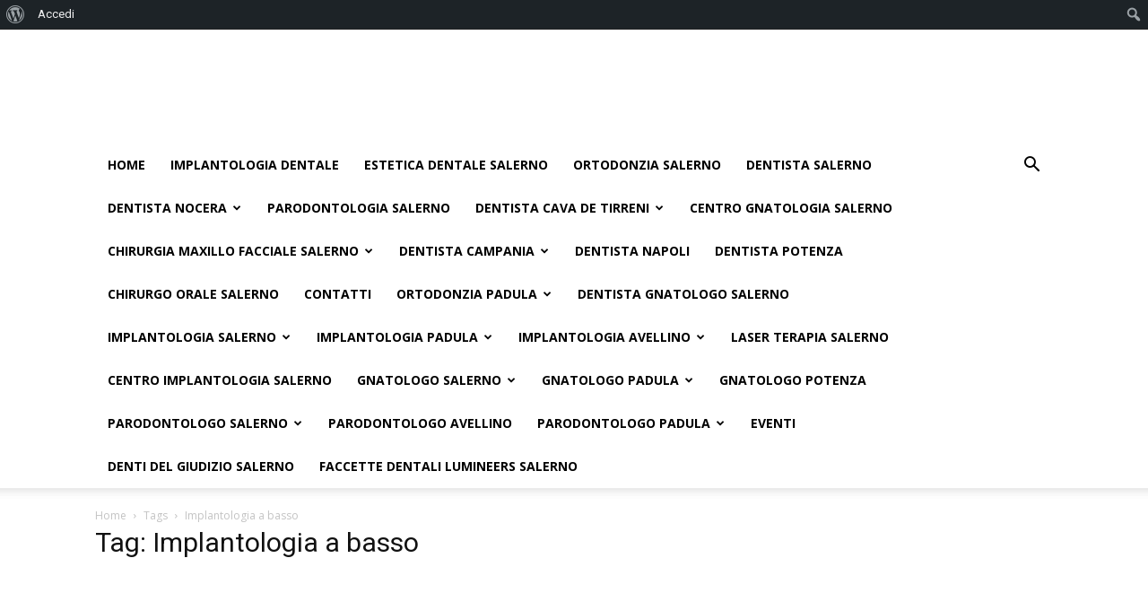

--- FILE ---
content_type: text/html; charset=UTF-8
request_url: https://www.dentistasalerno.it/tag/implantologia-a-basso/
body_size: 112892
content:
<!doctype html >
<!--[if IE 8]>    <html class="ie8" lang="en"> <![endif]-->
<!--[if IE 9]>    <html class="ie9" lang="en"> <![endif]-->
<!--[if gt IE 8]><!--> <html lang="it-IT"> <!--<![endif]-->
<head>
    <title>Implantologia a basso Archives - Dentista Salerno</title>
    <meta charset="UTF-8" />
    <meta name="viewport" content="width=device-width, initial-scale=1.0">
    <link rel="pingback" href="https://www.dentistasalerno.it/xmlrpc.php" />
    <meta name='robots' content='index, follow, max-image-preview:large, max-snippet:-1, max-video-preview:-1' />

	<!-- This site is optimized with the Yoast SEO plugin v21.9.1 - https://yoast.com/wordpress/plugins/seo/ -->
	<link rel="canonical" href="https://www.dentistasalerno.it/tag/implantologia-a-basso/" class="yoast-seo-meta-tag" />
	<link rel="next" href="https://www.dentistasalerno.it/tag/implantologia-a-basso/page/2/" class="yoast-seo-meta-tag" />
	<meta property="og:locale" content="it_IT" class="yoast-seo-meta-tag" />
	<meta property="og:type" content="article" class="yoast-seo-meta-tag" />
	<meta property="og:title" content="Implantologia a basso Archives - Dentista Salerno" class="yoast-seo-meta-tag" />
	<meta property="og:url" content="https://www.dentistasalerno.it/tag/implantologia-a-basso/" class="yoast-seo-meta-tag" />
	<meta property="og:site_name" content="Dentista Salerno" class="yoast-seo-meta-tag" />
	<script type="application/ld+json" class="yoast-schema-graph">{"@context":"https://schema.org","@graph":[{"@type":"CollectionPage","@id":"https://www.dentistasalerno.it/tag/implantologia-a-basso/","url":"https://www.dentistasalerno.it/tag/implantologia-a-basso/","name":"Implantologia a basso Archives - Dentista Salerno","isPartOf":{"@id":"https://www.dentistasalerno.it/#website"},"inLanguage":"it-IT"},{"@type":"WebSite","@id":"https://www.dentistasalerno.it/#website","url":"https://www.dentistasalerno.it/","name":"Dentista Salerno","description":"Dentista Salerno Dr. Francesco Sacco","potentialAction":[{"@type":"SearchAction","target":{"@type":"EntryPoint","urlTemplate":"https://www.dentistasalerno.it/?s={search_term_string}"},"query-input":"required name=search_term_string"}],"inLanguage":"it-IT"}]}</script>
	<!-- / Yoast SEO plugin. -->


<link rel='dns-prefetch' href='//fonts.googleapis.com' />
<link rel="alternate" type="application/rss+xml" title="Dentista Salerno &raquo; Feed" href="https://www.dentistasalerno.it/feed/" />
<link rel="alternate" type="application/rss+xml" title="Dentista Salerno &raquo; Feed dei commenti" href="https://www.dentistasalerno.it/comments/feed/" />
<link rel="alternate" type="application/rss+xml" title="Dentista Salerno &raquo; Implantologia a basso Feed del tag" href="https://www.dentistasalerno.it/tag/implantologia-a-basso/feed/" />
		<!-- This site uses the Google Analytics by MonsterInsights plugin v8.23.1 - Using Analytics tracking - https://www.monsterinsights.com/ -->
		<!-- Note: MonsterInsights is not currently configured on this site. The site owner needs to authenticate with Google Analytics in the MonsterInsights settings panel. -->
					<!-- No tracking code set -->
				<!-- / Google Analytics by MonsterInsights -->
		<style id='wp-img-auto-sizes-contain-inline-css' type='text/css'>
img:is([sizes=auto i],[sizes^="auto," i]){contain-intrinsic-size:3000px 1500px}
/*# sourceURL=wp-img-auto-sizes-contain-inline-css */
</style>
<link rel='stylesheet' id='dashicons-css' href='https://www.dentistasalerno.it/wp-includes/css/dashicons.min.css?ver=6.9' type='text/css' media='all' />
<link rel='stylesheet' id='admin-bar-css' href='https://www.dentistasalerno.it/wp-includes/css/admin-bar.min.css?ver=6.9' type='text/css' media='all' />
<style id='admin-bar-inline-css' type='text/css'>

		@media screen { html { margin-top: 32px !important; } }
		@media screen and ( max-width: 782px ) { html { margin-top: 46px !important; } }
	
@media print { #wpadminbar { display:none; } }
/*# sourceURL=admin-bar-inline-css */
</style>
<link rel='stylesheet' id='amp-icons-css' href='https://www.dentistasalerno.it/wp-content/plugins/amp/assets/css/amp-icons.css?ver=2.5.2' type='text/css' media='all' />
<style id='wp-emoji-styles-inline-css' type='text/css'>

	img.wp-smiley, img.emoji {
		display: inline !important;
		border: none !important;
		box-shadow: none !important;
		height: 1em !important;
		width: 1em !important;
		margin: 0 0.07em !important;
		vertical-align: -0.1em !important;
		background: none !important;
		padding: 0 !important;
	}
/*# sourceURL=wp-emoji-styles-inline-css */
</style>
<style id='wp-block-library-inline-css' type='text/css'>
:root{--wp-block-synced-color:#7a00df;--wp-block-synced-color--rgb:122,0,223;--wp-bound-block-color:var(--wp-block-synced-color);--wp-editor-canvas-background:#ddd;--wp-admin-theme-color:#007cba;--wp-admin-theme-color--rgb:0,124,186;--wp-admin-theme-color-darker-10:#006ba1;--wp-admin-theme-color-darker-10--rgb:0,107,160.5;--wp-admin-theme-color-darker-20:#005a87;--wp-admin-theme-color-darker-20--rgb:0,90,135;--wp-admin-border-width-focus:2px}@media (min-resolution:192dpi){:root{--wp-admin-border-width-focus:1.5px}}.wp-element-button{cursor:pointer}:root .has-very-light-gray-background-color{background-color:#eee}:root .has-very-dark-gray-background-color{background-color:#313131}:root .has-very-light-gray-color{color:#eee}:root .has-very-dark-gray-color{color:#313131}:root .has-vivid-green-cyan-to-vivid-cyan-blue-gradient-background{background:linear-gradient(135deg,#00d084,#0693e3)}:root .has-purple-crush-gradient-background{background:linear-gradient(135deg,#34e2e4,#4721fb 50%,#ab1dfe)}:root .has-hazy-dawn-gradient-background{background:linear-gradient(135deg,#faaca8,#dad0ec)}:root .has-subdued-olive-gradient-background{background:linear-gradient(135deg,#fafae1,#67a671)}:root .has-atomic-cream-gradient-background{background:linear-gradient(135deg,#fdd79a,#004a59)}:root .has-nightshade-gradient-background{background:linear-gradient(135deg,#330968,#31cdcf)}:root .has-midnight-gradient-background{background:linear-gradient(135deg,#020381,#2874fc)}:root{--wp--preset--font-size--normal:16px;--wp--preset--font-size--huge:42px}.has-regular-font-size{font-size:1em}.has-larger-font-size{font-size:2.625em}.has-normal-font-size{font-size:var(--wp--preset--font-size--normal)}.has-huge-font-size{font-size:var(--wp--preset--font-size--huge)}.has-text-align-center{text-align:center}.has-text-align-left{text-align:left}.has-text-align-right{text-align:right}.has-fit-text{white-space:nowrap!important}#end-resizable-editor-section{display:none}.aligncenter{clear:both}.items-justified-left{justify-content:flex-start}.items-justified-center{justify-content:center}.items-justified-right{justify-content:flex-end}.items-justified-space-between{justify-content:space-between}.screen-reader-text{border:0;clip-path:inset(50%);height:1px;margin:-1px;overflow:hidden;padding:0;position:absolute;width:1px;word-wrap:normal!important}.screen-reader-text:focus{background-color:#ddd;clip-path:none;color:#444;display:block;font-size:1em;height:auto;left:5px;line-height:normal;padding:15px 23px 14px;text-decoration:none;top:5px;width:auto;z-index:100000}html :where(.has-border-color){border-style:solid}html :where([style*=border-top-color]){border-top-style:solid}html :where([style*=border-right-color]){border-right-style:solid}html :where([style*=border-bottom-color]){border-bottom-style:solid}html :where([style*=border-left-color]){border-left-style:solid}html :where([style*=border-width]){border-style:solid}html :where([style*=border-top-width]){border-top-style:solid}html :where([style*=border-right-width]){border-right-style:solid}html :where([style*=border-bottom-width]){border-bottom-style:solid}html :where([style*=border-left-width]){border-left-style:solid}html :where(img[class*=wp-image-]){height:auto;max-width:100%}:where(figure){margin:0 0 1em}html :where(.is-position-sticky){--wp-admin--admin-bar--position-offset:var(--wp-admin--admin-bar--height,0px)}@media screen and (max-width:600px){html :where(.is-position-sticky){--wp-admin--admin-bar--position-offset:0px}}

/*# sourceURL=wp-block-library-inline-css */
</style><style id='global-styles-inline-css' type='text/css'>
:root{--wp--preset--aspect-ratio--square: 1;--wp--preset--aspect-ratio--4-3: 4/3;--wp--preset--aspect-ratio--3-4: 3/4;--wp--preset--aspect-ratio--3-2: 3/2;--wp--preset--aspect-ratio--2-3: 2/3;--wp--preset--aspect-ratio--16-9: 16/9;--wp--preset--aspect-ratio--9-16: 9/16;--wp--preset--color--black: #000000;--wp--preset--color--cyan-bluish-gray: #abb8c3;--wp--preset--color--white: #ffffff;--wp--preset--color--pale-pink: #f78da7;--wp--preset--color--vivid-red: #cf2e2e;--wp--preset--color--luminous-vivid-orange: #ff6900;--wp--preset--color--luminous-vivid-amber: #fcb900;--wp--preset--color--light-green-cyan: #7bdcb5;--wp--preset--color--vivid-green-cyan: #00d084;--wp--preset--color--pale-cyan-blue: #8ed1fc;--wp--preset--color--vivid-cyan-blue: #0693e3;--wp--preset--color--vivid-purple: #9b51e0;--wp--preset--gradient--vivid-cyan-blue-to-vivid-purple: linear-gradient(135deg,rgb(6,147,227) 0%,rgb(155,81,224) 100%);--wp--preset--gradient--light-green-cyan-to-vivid-green-cyan: linear-gradient(135deg,rgb(122,220,180) 0%,rgb(0,208,130) 100%);--wp--preset--gradient--luminous-vivid-amber-to-luminous-vivid-orange: linear-gradient(135deg,rgb(252,185,0) 0%,rgb(255,105,0) 100%);--wp--preset--gradient--luminous-vivid-orange-to-vivid-red: linear-gradient(135deg,rgb(255,105,0) 0%,rgb(207,46,46) 100%);--wp--preset--gradient--very-light-gray-to-cyan-bluish-gray: linear-gradient(135deg,rgb(238,238,238) 0%,rgb(169,184,195) 100%);--wp--preset--gradient--cool-to-warm-spectrum: linear-gradient(135deg,rgb(74,234,220) 0%,rgb(151,120,209) 20%,rgb(207,42,186) 40%,rgb(238,44,130) 60%,rgb(251,105,98) 80%,rgb(254,248,76) 100%);--wp--preset--gradient--blush-light-purple: linear-gradient(135deg,rgb(255,206,236) 0%,rgb(152,150,240) 100%);--wp--preset--gradient--blush-bordeaux: linear-gradient(135deg,rgb(254,205,165) 0%,rgb(254,45,45) 50%,rgb(107,0,62) 100%);--wp--preset--gradient--luminous-dusk: linear-gradient(135deg,rgb(255,203,112) 0%,rgb(199,81,192) 50%,rgb(65,88,208) 100%);--wp--preset--gradient--pale-ocean: linear-gradient(135deg,rgb(255,245,203) 0%,rgb(182,227,212) 50%,rgb(51,167,181) 100%);--wp--preset--gradient--electric-grass: linear-gradient(135deg,rgb(202,248,128) 0%,rgb(113,206,126) 100%);--wp--preset--gradient--midnight: linear-gradient(135deg,rgb(2,3,129) 0%,rgb(40,116,252) 100%);--wp--preset--font-size--small: 13px;--wp--preset--font-size--medium: 20px;--wp--preset--font-size--large: 36px;--wp--preset--font-size--x-large: 42px;--wp--preset--spacing--20: 0.44rem;--wp--preset--spacing--30: 0.67rem;--wp--preset--spacing--40: 1rem;--wp--preset--spacing--50: 1.5rem;--wp--preset--spacing--60: 2.25rem;--wp--preset--spacing--70: 3.38rem;--wp--preset--spacing--80: 5.06rem;--wp--preset--shadow--natural: 6px 6px 9px rgba(0, 0, 0, 0.2);--wp--preset--shadow--deep: 12px 12px 50px rgba(0, 0, 0, 0.4);--wp--preset--shadow--sharp: 6px 6px 0px rgba(0, 0, 0, 0.2);--wp--preset--shadow--outlined: 6px 6px 0px -3px rgb(255, 255, 255), 6px 6px rgb(0, 0, 0);--wp--preset--shadow--crisp: 6px 6px 0px rgb(0, 0, 0);}:where(.is-layout-flex){gap: 0.5em;}:where(.is-layout-grid){gap: 0.5em;}body .is-layout-flex{display: flex;}.is-layout-flex{flex-wrap: wrap;align-items: center;}.is-layout-flex > :is(*, div){margin: 0;}body .is-layout-grid{display: grid;}.is-layout-grid > :is(*, div){margin: 0;}:where(.wp-block-columns.is-layout-flex){gap: 2em;}:where(.wp-block-columns.is-layout-grid){gap: 2em;}:where(.wp-block-post-template.is-layout-flex){gap: 1.25em;}:where(.wp-block-post-template.is-layout-grid){gap: 1.25em;}.has-black-color{color: var(--wp--preset--color--black) !important;}.has-cyan-bluish-gray-color{color: var(--wp--preset--color--cyan-bluish-gray) !important;}.has-white-color{color: var(--wp--preset--color--white) !important;}.has-pale-pink-color{color: var(--wp--preset--color--pale-pink) !important;}.has-vivid-red-color{color: var(--wp--preset--color--vivid-red) !important;}.has-luminous-vivid-orange-color{color: var(--wp--preset--color--luminous-vivid-orange) !important;}.has-luminous-vivid-amber-color{color: var(--wp--preset--color--luminous-vivid-amber) !important;}.has-light-green-cyan-color{color: var(--wp--preset--color--light-green-cyan) !important;}.has-vivid-green-cyan-color{color: var(--wp--preset--color--vivid-green-cyan) !important;}.has-pale-cyan-blue-color{color: var(--wp--preset--color--pale-cyan-blue) !important;}.has-vivid-cyan-blue-color{color: var(--wp--preset--color--vivid-cyan-blue) !important;}.has-vivid-purple-color{color: var(--wp--preset--color--vivid-purple) !important;}.has-black-background-color{background-color: var(--wp--preset--color--black) !important;}.has-cyan-bluish-gray-background-color{background-color: var(--wp--preset--color--cyan-bluish-gray) !important;}.has-white-background-color{background-color: var(--wp--preset--color--white) !important;}.has-pale-pink-background-color{background-color: var(--wp--preset--color--pale-pink) !important;}.has-vivid-red-background-color{background-color: var(--wp--preset--color--vivid-red) !important;}.has-luminous-vivid-orange-background-color{background-color: var(--wp--preset--color--luminous-vivid-orange) !important;}.has-luminous-vivid-amber-background-color{background-color: var(--wp--preset--color--luminous-vivid-amber) !important;}.has-light-green-cyan-background-color{background-color: var(--wp--preset--color--light-green-cyan) !important;}.has-vivid-green-cyan-background-color{background-color: var(--wp--preset--color--vivid-green-cyan) !important;}.has-pale-cyan-blue-background-color{background-color: var(--wp--preset--color--pale-cyan-blue) !important;}.has-vivid-cyan-blue-background-color{background-color: var(--wp--preset--color--vivid-cyan-blue) !important;}.has-vivid-purple-background-color{background-color: var(--wp--preset--color--vivid-purple) !important;}.has-black-border-color{border-color: var(--wp--preset--color--black) !important;}.has-cyan-bluish-gray-border-color{border-color: var(--wp--preset--color--cyan-bluish-gray) !important;}.has-white-border-color{border-color: var(--wp--preset--color--white) !important;}.has-pale-pink-border-color{border-color: var(--wp--preset--color--pale-pink) !important;}.has-vivid-red-border-color{border-color: var(--wp--preset--color--vivid-red) !important;}.has-luminous-vivid-orange-border-color{border-color: var(--wp--preset--color--luminous-vivid-orange) !important;}.has-luminous-vivid-amber-border-color{border-color: var(--wp--preset--color--luminous-vivid-amber) !important;}.has-light-green-cyan-border-color{border-color: var(--wp--preset--color--light-green-cyan) !important;}.has-vivid-green-cyan-border-color{border-color: var(--wp--preset--color--vivid-green-cyan) !important;}.has-pale-cyan-blue-border-color{border-color: var(--wp--preset--color--pale-cyan-blue) !important;}.has-vivid-cyan-blue-border-color{border-color: var(--wp--preset--color--vivid-cyan-blue) !important;}.has-vivid-purple-border-color{border-color: var(--wp--preset--color--vivid-purple) !important;}.has-vivid-cyan-blue-to-vivid-purple-gradient-background{background: var(--wp--preset--gradient--vivid-cyan-blue-to-vivid-purple) !important;}.has-light-green-cyan-to-vivid-green-cyan-gradient-background{background: var(--wp--preset--gradient--light-green-cyan-to-vivid-green-cyan) !important;}.has-luminous-vivid-amber-to-luminous-vivid-orange-gradient-background{background: var(--wp--preset--gradient--luminous-vivid-amber-to-luminous-vivid-orange) !important;}.has-luminous-vivid-orange-to-vivid-red-gradient-background{background: var(--wp--preset--gradient--luminous-vivid-orange-to-vivid-red) !important;}.has-very-light-gray-to-cyan-bluish-gray-gradient-background{background: var(--wp--preset--gradient--very-light-gray-to-cyan-bluish-gray) !important;}.has-cool-to-warm-spectrum-gradient-background{background: var(--wp--preset--gradient--cool-to-warm-spectrum) !important;}.has-blush-light-purple-gradient-background{background: var(--wp--preset--gradient--blush-light-purple) !important;}.has-blush-bordeaux-gradient-background{background: var(--wp--preset--gradient--blush-bordeaux) !important;}.has-luminous-dusk-gradient-background{background: var(--wp--preset--gradient--luminous-dusk) !important;}.has-pale-ocean-gradient-background{background: var(--wp--preset--gradient--pale-ocean) !important;}.has-electric-grass-gradient-background{background: var(--wp--preset--gradient--electric-grass) !important;}.has-midnight-gradient-background{background: var(--wp--preset--gradient--midnight) !important;}.has-small-font-size{font-size: var(--wp--preset--font-size--small) !important;}.has-medium-font-size{font-size: var(--wp--preset--font-size--medium) !important;}.has-large-font-size{font-size: var(--wp--preset--font-size--large) !important;}.has-x-large-font-size{font-size: var(--wp--preset--font-size--x-large) !important;}
/*# sourceURL=global-styles-inline-css */
</style>

<style id='classic-theme-styles-inline-css' type='text/css'>
/*! This file is auto-generated */
.wp-block-button__link{color:#fff;background-color:#32373c;border-radius:9999px;box-shadow:none;text-decoration:none;padding:calc(.667em + 2px) calc(1.333em + 2px);font-size:1.125em}.wp-block-file__button{background:#32373c;color:#fff;text-decoration:none}
/*# sourceURL=/wp-includes/css/classic-themes.min.css */
</style>
<link rel='stylesheet' id='bbp-default-css' href='https://www.dentistasalerno.it/wp-content/plugins/bbpress/templates/default/css/bbpress.min.css?ver=2.6.9' type='text/css' media='all' />
<link rel='stylesheet' id='bp-admin-bar-css' href='https://www.dentistasalerno.it/wp-content/plugins/buddypress/bp-core/css/admin-bar.min.css?ver=12.2.0' type='text/css' media='all' />
<link rel='stylesheet' id='contact-form-7-css' href='https://www.dentistasalerno.it/wp-content/plugins/contact-form-7/includes/css/styles.css?ver=5.8.6' type='text/css' media='all' />
<link crossorigin="anonymous" rel='stylesheet' id='google-fonts-style-css' href='https://fonts.googleapis.com/css?family=Open+Sans%3A300italic%2C400%2C400italic%2C600%2C600italic%2C700%7CRoboto%3A300%2C400%2C400italic%2C500%2C500italic%2C700%2C900&#038;ver=9.1' type='text/css' media='all' />
<link rel='stylesheet' id='tablepress-default-css' href='https://www.dentistasalerno.it/wp-content/plugins/tablepress/css/build/default.css?ver=2.2.5' type='text/css' media='all' />
<link rel='stylesheet' id='js_composer_front-css' href='https://www.dentistasalerno.it/wp-content/plugins/js_composer/assets/css/js_composer.min.css?ver=7.4' type='text/css' media='all' />
<link rel='stylesheet' id='td-theme-css' href='https://www.dentistasalerno.it/wp-content/themes/Newspaper/style.css?ver=9.1' type='text/css' media='all' />
<link rel='stylesheet' id='td-theme-child-css' href='https://www.dentistasalerno.it/wp-content/themes/Newspaper-child/style.css?ver=9.1c' type='text/css' media='all' />
<link rel='stylesheet' id='td-theme-bbpress-css' href='https://www.dentistasalerno.it/wp-content/themes/Newspaper/style-bbpress.css?ver=9.1' type='text/css' media='all' />
<script type="text/javascript" src="https://www.dentistasalerno.it/wp-includes/js/jquery/jquery.min.js?ver=3.7.1" id="jquery-core-js"></script>
<script type="text/javascript" src="https://www.dentistasalerno.it/wp-includes/js/jquery/jquery-migrate.min.js?ver=3.4.1" id="jquery-migrate-js"></script>
<script></script><link rel="https://api.w.org/" href="https://www.dentistasalerno.it/wp-json/" /><link rel="alternate" title="JSON" type="application/json" href="https://www.dentistasalerno.it/wp-json/wp/v2/tags/174" /><link rel="EditURI" type="application/rsd+xml" title="RSD" href="https://www.dentistasalerno.it/xmlrpc.php?rsd" />
<meta name="generator" content="WordPress 6.9" />

	<script type="text/javascript">var ajaxurl = 'https://www.dentistasalerno.it/wp-admin/admin-ajax.php';</script>

<!--[if lt IE 9]><script src="https://cdnjs.cloudflare.com/ajax/libs/html5shiv/3.7.3/html5shiv.js"></script><![endif]-->
    <meta name="generator" content="Powered by WPBakery Page Builder - drag and drop page builder for WordPress."/>
<!-- Nessuna versione HTML AMP disponibile per questo URL. -->
<!-- JS generated by theme -->

<script>
    
    

	    var tdBlocksArray = []; //here we store all the items for the current page

	    //td_block class - each ajax block uses a object of this class for requests
	    function tdBlock() {
		    this.id = '';
		    this.block_type = 1; //block type id (1-234 etc)
		    this.atts = '';
		    this.td_column_number = '';
		    this.td_current_page = 1; //
		    this.post_count = 0; //from wp
		    this.found_posts = 0; //from wp
		    this.max_num_pages = 0; //from wp
		    this.td_filter_value = ''; //current live filter value
		    this.is_ajax_running = false;
		    this.td_user_action = ''; // load more or infinite loader (used by the animation)
		    this.header_color = '';
		    this.ajax_pagination_infinite_stop = ''; //show load more at page x
	    }


        // td_js_generator - mini detector
        (function(){
            var htmlTag = document.getElementsByTagName("html")[0];

	        if ( navigator.userAgent.indexOf("MSIE 10.0") > -1 ) {
                htmlTag.className += ' ie10';
            }

            if ( !!navigator.userAgent.match(/Trident.*rv\:11\./) ) {
                htmlTag.className += ' ie11';
            }

	        if ( navigator.userAgent.indexOf("Edge") > -1 ) {
                htmlTag.className += ' ieEdge';
            }

            if ( /(iPad|iPhone|iPod)/g.test(navigator.userAgent) ) {
                htmlTag.className += ' td-md-is-ios';
            }

            var user_agent = navigator.userAgent.toLowerCase();
            if ( user_agent.indexOf("android") > -1 ) {
                htmlTag.className += ' td-md-is-android';
            }

            if ( -1 !== navigator.userAgent.indexOf('Mac OS X')  ) {
                htmlTag.className += ' td-md-is-os-x';
            }

            if ( /chrom(e|ium)/.test(navigator.userAgent.toLowerCase()) ) {
               htmlTag.className += ' td-md-is-chrome';
            }

            if ( -1 !== navigator.userAgent.indexOf('Firefox') ) {
                htmlTag.className += ' td-md-is-firefox';
            }

            if ( -1 !== navigator.userAgent.indexOf('Safari') && -1 === navigator.userAgent.indexOf('Chrome') ) {
                htmlTag.className += ' td-md-is-safari';
            }

            if( -1 !== navigator.userAgent.indexOf('IEMobile') ){
                htmlTag.className += ' td-md-is-iemobile';
            }

        })();




        var tdLocalCache = {};

        ( function () {
            "use strict";

            tdLocalCache = {
                data: {},
                remove: function (resource_id) {
                    delete tdLocalCache.data[resource_id];
                },
                exist: function (resource_id) {
                    return tdLocalCache.data.hasOwnProperty(resource_id) && tdLocalCache.data[resource_id] !== null;
                },
                get: function (resource_id) {
                    return tdLocalCache.data[resource_id];
                },
                set: function (resource_id, cachedData) {
                    tdLocalCache.remove(resource_id);
                    tdLocalCache.data[resource_id] = cachedData;
                }
            };
        })();

    
    
var td_viewport_interval_list=[{"limitBottom":767,"sidebarWidth":228},{"limitBottom":1018,"sidebarWidth":300},{"limitBottom":1140,"sidebarWidth":324}];
var td_animation_stack_effect="type0";
var tds_animation_stack=true;
var td_animation_stack_specific_selectors=".entry-thumb, img";
var td_animation_stack_general_selectors=".td-animation-stack img, .td-animation-stack .entry-thumb, .post img";
var td_ajax_url="https:\/\/www.dentistasalerno.it\/wp-admin\/admin-ajax.php?td_theme_name=Newspaper&v=9.1";
var td_get_template_directory_uri="https:\/\/www.dentistasalerno.it\/wp-content\/themes\/Newspaper";
var tds_snap_menu="";
var tds_logo_on_sticky="";
var tds_header_style="";
var td_please_wait="Please wait...";
var td_email_user_pass_incorrect="User or password incorrect!";
var td_email_user_incorrect="Email or username incorrect!";
var td_email_incorrect="Email incorrect!";
var tds_more_articles_on_post_enable="";
var tds_more_articles_on_post_time_to_wait="";
var tds_more_articles_on_post_pages_distance_from_top=0;
var tds_theme_color_site_wide="#4db2ec";
var tds_smart_sidebar="";
var tdThemeName="Newspaper";
var td_magnific_popup_translation_tPrev="Previous (Left arrow key)";
var td_magnific_popup_translation_tNext="Next (Right arrow key)";
var td_magnific_popup_translation_tCounter="%curr% of %total%";
var td_magnific_popup_translation_ajax_tError="The content from %url% could not be loaded.";
var td_magnific_popup_translation_image_tError="The image #%curr% could not be loaded.";
var tdDateNamesI18n={"month_names":["Gennaio","Febbraio","Marzo","Aprile","Maggio","Giugno","Luglio","Agosto","Settembre","Ottobre","Novembre","Dicembre"],"month_names_short":["Gen","Feb","Mar","Apr","Mag","Giu","Lug","Ago","Set","Ott","Nov","Dic"],"day_names":["domenica","luned\u00ec","marted\u00ec","mercoled\u00ec","gioved\u00ec","venerd\u00ec","sabato"],"day_names_short":["Dom","Lun","Mar","Mer","Gio","Ven","Sab"]};
var td_ad_background_click_link="";
var td_ad_background_click_target="";
</script>

<script type="application/ld+json">
                        {
                            "@context": "http://schema.org",
                            "@type": "BreadcrumbList",
                            "itemListElement": [{
                            "@type": "ListItem",
                            "position": 1,
                                "item": {
                                "@type": "WebSite",
                                "@id": "https://www.dentistasalerno.it/",
                                "name": "Home"                                               
                            }
                        },{
                            "@type": "ListItem",
                            "position": 2,
                                "item": {
                                "@type": "WebPage",
                                "@id": "https://www.dentistasalerno.it/tag/implantologia-a-basso/",
                                "name": "Implantologia a basso"
                            }
                        }    ]
                        }
                       </script><noscript><style> .wpb_animate_when_almost_visible { opacity: 1; }</style></noscript></head>

<body data-rsssl=1 class="bp-legacy archive tag tag-implantologia-a-basso tag-174 admin-bar no-customize-support wp-theme-Newspaper wp-child-theme-Newspaper-child global-block-template-1 wpb-js-composer js-comp-ver-7.4 vc_responsive td-animation-stack-type0 td-full-layout" itemscope="itemscope" itemtype="https://schema.org/WebPage">

        <div class="td-scroll-up"><i class="td-icon-menu-up"></i></div>
    
    <div class="td-menu-background"></div>
<div id="td-mobile-nav">
    <div class="td-mobile-container">
        <!-- mobile menu top section -->
        <div class="td-menu-socials-wrap">
            <!-- socials -->
            <div class="td-menu-socials">
                            </div>
            <!-- close button -->
            <div class="td-mobile-close">
                <a href="#"><i class="td-icon-close-mobile"></i></a>
            </div>
        </div>

        <!-- login section -->
        
        <!-- menu section -->
        <div class="td-mobile-content">
            <div class="menu-menu-1-container"><ul id="menu-menu-1" class="td-mobile-main-menu"><li id="menu-item-19" class="menu-item menu-item-type-custom menu-item-object-custom menu-item-home menu-item-first menu-item-19"><a href="https://www.dentistasalerno.it/">Home</a></li>
<li id="menu-item-220" class="menu-item menu-item-type-post_type menu-item-object-page menu-item-220"><a href="https://www.dentistasalerno.it/implantologia-dentale/">Implantologia Dentale</a></li>
<li id="menu-item-85" class="menu-item menu-item-type-post_type menu-item-object-page menu-item-85"><a href="https://www.dentistasalerno.it/estetica-dentale/">Estetica Dentale Salerno</a></li>
<li id="menu-item-48" class="menu-item menu-item-type-post_type menu-item-object-page menu-item-48"><a href="https://www.dentistasalerno.it/ortodonzia-salerno/">ORTODONZIA SALERNO</a></li>
<li id="menu-item-298" class="menu-item menu-item-type-post_type menu-item-object-page menu-item-298"><a href="https://www.dentistasalerno.it/dentista-salerno/">Dentista Salerno</a></li>
<li id="menu-item-323" class="menu-item menu-item-type-post_type menu-item-object-page menu-item-has-children menu-item-323"><a href="https://www.dentistasalerno.it/122-2/">Dentista Nocera<i class="td-icon-menu-right td-element-after"></i></a>
<ul class="sub-menu">
	<li id="menu-item-21" class="menu-item menu-item-type-post_type menu-item-object-page menu-item-home menu-item-21"><a href="https://www.dentistasalerno.it/">Dentista Salerno Dr. Francesco Sacco</a></li>
</ul>
</li>
<li id="menu-item-24" class="menu-item menu-item-type-post_type menu-item-object-page menu-item-24"><a href="https://www.dentistasalerno.it/parodontologia-salerno/">PARODONTOLOGIA SALERNO</a></li>
<li id="menu-item-322" class="menu-item menu-item-type-post_type menu-item-object-page menu-item-has-children menu-item-322"><a href="https://www.dentistasalerno.it/dentista-cava-de-tirreni/">Dentista Cava De Tirreni<i class="td-icon-menu-right td-element-after"></i></a>
<ul class="sub-menu">
	<li id="menu-item-320" class="menu-item menu-item-type-post_type menu-item-object-page menu-item-320"><a href="https://www.dentistasalerno.it/dentista-eboli/">Dentista Eboli</a></li>
	<li id="menu-item-321" class="menu-item menu-item-type-post_type menu-item-object-page menu-item-321"><a href="https://www.dentistasalerno.it/dentista-sala-consilina/">Dentista Sala Consilina</a></li>
</ul>
</li>
<li id="menu-item-20" class="menu-item menu-item-type-post_type menu-item-object-page menu-item-20"><a href="https://www.dentistasalerno.it/centro-gnatologia-salerno/">CENTRO GNATOLOGIA SALERNO</a></li>
<li id="menu-item-147" class="menu-item menu-item-type-post_type menu-item-object-page menu-item-has-children menu-item-147"><a href="https://www.dentistasalerno.it/chirurgia-maxillo-facciale-salerno/">Chirurgia Maxillo Facciale Salerno<i class="td-icon-menu-right td-element-after"></i></a>
<ul class="sub-menu">
	<li id="menu-item-398" class="menu-item menu-item-type-post_type menu-item-object-page menu-item-398"><a href="https://www.dentistasalerno.it/chirurgia-maxillo-facciale-avellino/">CHIRURGIA MAXILLO FACCIALE AVELLINO</a></li>
	<li id="menu-item-396" class="menu-item menu-item-type-post_type menu-item-object-page menu-item-396"><a href="https://www.dentistasalerno.it/chirurgia-maxillo-facciale-padula/">CHIRURGIA MAXILLO FACCIALE PADULA</a></li>
	<li id="menu-item-385" class="menu-item menu-item-type-post_type menu-item-object-page menu-item-385"><a href="https://www.dentistasalerno.it/chirurgia-maxillo-facciale-sala-consilina/">CHIRURGIA MAXILLO FACCIALE SALA CONSILINA</a></li>
	<li id="menu-item-388" class="menu-item menu-item-type-post_type menu-item-object-page menu-item-388"><a href="https://www.dentistasalerno.it/chirurgia-maxillo-facciale-eboli/">CHIRURGIA MAXILLO FACCIALE EBOLI</a></li>
	<li id="menu-item-391" class="menu-item menu-item-type-post_type menu-item-object-page menu-item-391"><a href="https://www.dentistasalerno.it/chirurgia-maxillo-facciale-battipaglia/">CHIRURGIA MAXILLO FACCIALE BATTIPAGLIA</a></li>
	<li id="menu-item-395" class="menu-item menu-item-type-post_type menu-item-object-page menu-item-has-children menu-item-395"><a href="https://www.dentistasalerno.it/chirurgia-maxillo-facciale-sala-consilina/">CHIRURGIA MAXILLO FACCIALE SALA CONSILINA<i class="td-icon-menu-right td-element-after"></i></a>
	<ul class="sub-menu">
		<li id="menu-item-311" class="menu-item menu-item-type-post_type menu-item-object-page menu-item-311"><a href="https://www.dentistasalerno.it/implantologia-dentale/">Implantologia Dentale</a></li>
	</ul>
</li>
</ul>
</li>
<li id="menu-item-316" class="menu-item menu-item-type-post_type menu-item-object-page menu-item-has-children menu-item-316"><a href="https://www.dentistasalerno.it/dentista-campania/">Dentista Campania<i class="td-icon-menu-right td-element-after"></i></a>
<ul class="sub-menu">
	<li id="menu-item-318" class="menu-item menu-item-type-post_type menu-item-object-page menu-item-318"><a href="https://www.dentistasalerno.it/dentista-basilicata/">Dentista Basilicata</a></li>
	<li id="menu-item-314" class="menu-item menu-item-type-post_type menu-item-object-page menu-item-314"><a href="https://www.dentistasalerno.it/dentista-portici/">Dentista Portici</a></li>
	<li id="menu-item-315" class="menu-item menu-item-type-post_type menu-item-object-page menu-item-315"><a href="https://www.dentistasalerno.it/dentista-scafati/">Dentista Scafati</a></li>
	<li id="menu-item-334" class="menu-item menu-item-type-post_type menu-item-object-page menu-item-334"><a href="https://www.dentistasalerno.it/dentista-battipaglia/">Dentista Battipaglia</a></li>
</ul>
</li>
<li id="menu-item-317" class="menu-item menu-item-type-post_type menu-item-object-page menu-item-317"><a href="https://www.dentistasalerno.it/dentista-napoli/">Dentista Napoli</a></li>
<li id="menu-item-319" class="menu-item menu-item-type-post_type menu-item-object-page menu-item-319"><a href="https://www.dentistasalerno.it/dentista-potenza/">Dentista Potenza</a></li>
<li id="menu-item-329" class="menu-item menu-item-type-post_type menu-item-object-page menu-item-329"><a href="https://www.dentistasalerno.it/chirurgo-orale-salerno/">CHIRURGO ORALE SALERNO</a></li>
<li id="menu-item-27" class="menu-item menu-item-type-post_type menu-item-object-page menu-item-27"><a href="https://www.dentistasalerno.it/contatti/">Contatti</a></li>
<li id="menu-item-401" class="menu-item menu-item-type-post_type menu-item-object-page menu-item-has-children menu-item-401"><a href="https://www.dentistasalerno.it/ortodonzia-padula/">ORTODONZIA PADULA<i class="td-icon-menu-right td-element-after"></i></a>
<ul class="sub-menu">
	<li id="menu-item-404" class="menu-item menu-item-type-post_type menu-item-object-page menu-item-404"><a href="https://www.dentistasalerno.it/ortodonzia-sala-consilina/">ORTODONZIA SALA CONSILINA</a></li>
	<li id="menu-item-409" class="menu-item menu-item-type-post_type menu-item-object-page menu-item-409"><a href="https://www.dentistasalerno.it/ortodonzia-lagonegro/">ORTODONZIA LAGONEGRO</a></li>
	<li id="menu-item-412" class="menu-item menu-item-type-post_type menu-item-object-page menu-item-412"><a href="https://www.dentistasalerno.it/ortodonzia-polla/">ORTODONZIA POLLA</a></li>
	<li id="menu-item-415" class="menu-item menu-item-type-post_type menu-item-object-page menu-item-415"><a href="https://www.dentistasalerno.it/ortodonzia-battipaglia/">ORTODONZIA BATTIPAGLIA</a></li>
	<li id="menu-item-418" class="menu-item menu-item-type-post_type menu-item-object-page menu-item-418"><a href="https://www.dentistasalerno.it/ortodonzia-eboli/">ORTODONZIA EBOLI</a></li>
	<li id="menu-item-421" class="menu-item menu-item-type-post_type menu-item-object-page menu-item-421"><a href="https://www.dentistasalerno.it/ortodonzia-atena-lucana/">ORTODONZIA ATENA LUCANA</a></li>
</ul>
</li>
<li id="menu-item-460" class="menu-item menu-item-type-post_type menu-item-object-page menu-item-460"><a href="https://www.dentistasalerno.it/dentista-gnatologo-salerno/">DENTISTA GNATOLOGO SALERNO</a></li>
<li id="menu-item-464" class="menu-item menu-item-type-post_type menu-item-object-page menu-item-has-children menu-item-464"><a href="https://www.dentistasalerno.it/implantologia-salerno/">IMPLANTOLOGIA SALERNO<i class="td-icon-menu-right td-element-after"></i></a>
<ul class="sub-menu">
	<li id="menu-item-313" class="menu-item menu-item-type-post_type menu-item-object-page menu-item-313"><a href="https://www.dentistasalerno.it/implantologia-prezzi-salerno/">IMPLANTOLOGIA PREZZI SALERNO</a></li>
	<li id="menu-item-312" class="menu-item menu-item-type-post_type menu-item-object-page menu-item-312"><a href="https://www.dentistasalerno.it/implantologia-costi/">IMPLANTOLOGIA COSTI SALERNO</a></li>
	<li id="menu-item-467" class="menu-item menu-item-type-post_type menu-item-object-page menu-item-467"><a href="https://www.dentistasalerno.it/implantologia-battipaglia/">IMPLANTOLOGIA BATTIPAGLIA</a></li>
	<li id="menu-item-470" class="menu-item menu-item-type-post_type menu-item-object-page menu-item-470"><a href="https://www.dentistasalerno.it/implantologia-eboli/">IMPLANTOLOGIA EBOLI</a></li>
	<li id="menu-item-473" class="menu-item menu-item-type-post_type menu-item-object-page menu-item-473"><a href="https://www.dentistasalerno.it/implantologia-campagna/">IMPLANTOLOGIA CAMPAGNA</a></li>
	<li id="menu-item-476" class="menu-item menu-item-type-post_type menu-item-object-page menu-item-476"><a href="https://www.dentistasalerno.it/implantologia-contursi/">IMPLANTOLOGIA CONTURSI</a></li>
	<li id="menu-item-479" class="menu-item menu-item-type-post_type menu-item-object-page menu-item-479"><a href="https://www.dentistasalerno.it/implantologia-sala-consilina-2/">IMPLANTOLOGIA SALA CONSILINA</a></li>
	<li id="menu-item-325" class="menu-item menu-item-type-post_type menu-item-object-page menu-item-325"><a href="https://www.dentistasalerno.it/periimplantite-laser/">Periimplantite LASER</a></li>
</ul>
</li>
<li id="menu-item-482" class="menu-item menu-item-type-post_type menu-item-object-page menu-item-has-children menu-item-482"><a href="https://www.dentistasalerno.it/implantologia-padula/">IMPLANTOLOGIA PADULA<i class="td-icon-menu-right td-element-after"></i></a>
<ul class="sub-menu">
	<li id="menu-item-260" class="menu-item menu-item-type-post_type menu-item-object-page menu-item-260"><a href="https://www.dentistasalerno.it/implantologia-sala-consilina/">Implantologia Sala Consilina</a></li>
</ul>
</li>
<li id="menu-item-485" class="menu-item menu-item-type-post_type menu-item-object-page menu-item-has-children menu-item-485"><a href="https://www.dentistasalerno.it/implantologia-avellino/">IMPLANTOLOGIA AVELLINO<i class="td-icon-menu-right td-element-after"></i></a>
<ul class="sub-menu">
	<li id="menu-item-488" class="menu-item menu-item-type-post_type menu-item-object-page menu-item-488"><a href="https://www.dentistasalerno.it/implantologia-cava-de-tirreni/">IMPLANTOLOGIA CAVA DE TIRRENI</a></li>
</ul>
</li>
<li id="menu-item-494" class="menu-item menu-item-type-post_type menu-item-object-page menu-item-494"><a href="https://www.dentistasalerno.it/laser-terapia-salerno/">LASER TERAPIA SALERNO</a></li>
<li id="menu-item-497" class="menu-item menu-item-type-post_type menu-item-object-page menu-item-497"><a href="https://www.dentistasalerno.it/centro-implantologia-salerno/">CENTRO IMPLANTOLOGIA SALERNO</a></li>
<li id="menu-item-501" class="menu-item menu-item-type-post_type menu-item-object-page menu-item-has-children menu-item-501"><a href="https://www.dentistasalerno.it/gnatologo-salerno/">GNATOLOGO SALERNO<i class="td-icon-menu-right td-element-after"></i></a>
<ul class="sub-menu">
	<li id="menu-item-514" class="menu-item menu-item-type-post_type menu-item-object-page menu-item-514"><a href="https://www.dentistasalerno.it/gnatologo-battipaglia/">GNATOLOGO BATTIPAGLIA</a></li>
</ul>
</li>
<li id="menu-item-505" class="menu-item menu-item-type-post_type menu-item-object-page menu-item-has-children menu-item-505"><a href="https://www.dentistasalerno.it/gnatologo-padula/">GNATOLOGO PADULA<i class="td-icon-menu-right td-element-after"></i></a>
<ul class="sub-menu">
	<li id="menu-item-511" class="menu-item menu-item-type-post_type menu-item-object-page menu-item-511"><a href="https://www.dentistasalerno.it/gnatologo-sala-consilina/">GNATOLOGO SALA CONSILINA</a></li>
</ul>
</li>
<li id="menu-item-508" class="menu-item menu-item-type-post_type menu-item-object-page menu-item-508"><a href="https://www.dentistasalerno.it/gnatologo-avellino/">GNATOLOGO POTENZA</a></li>
<li id="menu-item-517" class="menu-item menu-item-type-post_type menu-item-object-page menu-item-has-children menu-item-517"><a href="https://www.dentistasalerno.it/parodontologo-salerno/">PARODONTOLOGO SALERNO<i class="td-icon-menu-right td-element-after"></i></a>
<ul class="sub-menu">
	<li id="menu-item-547" class="menu-item menu-item-type-post_type menu-item-object-page menu-item-547"><a href="https://www.dentistasalerno.it/parodontologo-pontecagnano/">PARODONTOLOGO PONTECAGNANO</a></li>
	<li id="menu-item-544" class="menu-item menu-item-type-post_type menu-item-object-page menu-item-544"><a href="https://www.dentistasalerno.it/parodontologo-buccino/">PARODONTOLOGO BUCCINO</a></li>
	<li id="menu-item-541" class="menu-item menu-item-type-post_type menu-item-object-page menu-item-541"><a href="https://www.dentistasalerno.it/parodontologo-battipaglia/">PARODONTOLOGO BATTIPAGLIA</a></li>
</ul>
</li>
<li id="menu-item-520" class="menu-item menu-item-type-post_type menu-item-object-page menu-item-520"><a href="https://www.dentistasalerno.it/parodontologo-avellino/">PARODONTOLOGO AVELLINO</a></li>
<li id="menu-item-523" class="menu-item menu-item-type-post_type menu-item-object-page menu-item-has-children menu-item-523"><a href="https://www.dentistasalerno.it/parodontologo-padula/">PARODONTOLOGO PADULA<i class="td-icon-menu-right td-element-after"></i></a>
<ul class="sub-menu">
	<li id="menu-item-526" class="menu-item menu-item-type-post_type menu-item-object-page menu-item-526"><a href="https://www.dentistasalerno.it/parodontologo-sala-consilina/">PARODONTOLOGO SALA CONSILINA</a></li>
	<li id="menu-item-529" class="menu-item menu-item-type-post_type menu-item-object-page menu-item-529"><a href="https://www.dentistasalerno.it/parodontologo-potenza/">PARODONTOLOGO POTENZA</a></li>
	<li id="menu-item-532" class="menu-item menu-item-type-post_type menu-item-object-page menu-item-532"><a href="https://www.dentistasalerno.it/parodontologo-lagonegro/">PARODONTOLOGO LAGONEGRO</a></li>
	<li id="menu-item-535" class="menu-item menu-item-type-post_type menu-item-object-page menu-item-535"><a href="https://www.dentistasalerno.it/parodontologo-teggiano/">PARODONTOLOGO TEGGIANO</a></li>
	<li id="menu-item-538" class="menu-item menu-item-type-post_type menu-item-object-page menu-item-538"><a href="https://www.dentistasalerno.it/parodontologo-polla/">PARODONTOLOGO POLLA</a></li>
</ul>
</li>
<li id="menu-item-556" class="menu-item menu-item-type-post_type menu-item-object-page menu-item-556"><a href="https://www.dentistasalerno.it/eventi/">Eventi</a></li>
<li id="menu-item-616" class="menu-item menu-item-type-post_type menu-item-object-page menu-item-616"><a href="https://www.dentistasalerno.it/denti-del-giudizio-salerno/">DENTI DEL GIUDIZIO SALERNO</a></li>
<li id="menu-item-619" class="menu-item menu-item-type-post_type menu-item-object-page menu-item-619"><a href="https://www.dentistasalerno.it/faccette-dentali-lumineers-salerno/">FACCETTE DENTALI LUMINEERS SALERNO</a></li>
</ul></div>        </div>
    </div>

    <!-- register/login section -->
    </div>    <div class="td-search-background"></div>
<div class="td-search-wrap-mob">
	<div class="td-drop-down-search" aria-labelledby="td-header-search-button">
		<form method="get" class="td-search-form" action="https://www.dentistasalerno.it/">
			<!-- close button -->
			<div class="td-search-close">
				<a href="#"><i class="td-icon-close-mobile"></i></a>
			</div>
			<div role="search" class="td-search-input">
				<span>Search</span>
				<input id="td-header-search-mob" type="text" value="" name="s" autocomplete="off" />
			</div>
		</form>
		<div id="td-aj-search-mob"></div>
	</div>
</div>    
    
    <div id="td-outer-wrap" class="td-theme-wrap">
    
        <!--
Header style 1
-->


<div class="td-header-wrap td-header-style-1 ">
    
    <div class="td-header-top-menu-full td-container-wrap ">
        <div class="td-container td-header-row td-header-top-menu">
            
    <div class="top-bar-style-1">
        
<div class="td-header-sp-top-menu">


	</div>
        <div class="td-header-sp-top-widget">
    
    </div>    </div>

<!-- LOGIN MODAL -->
        </div>
    </div>

    <div class="td-banner-wrap-full td-logo-wrap-full td-container-wrap ">
        <div class="td-container td-header-row td-header-header">
            <div class="td-header-sp-logo">
                            </div>
                    </div>
    </div>

    <div class="td-header-menu-wrap-full td-container-wrap ">
        
        <div class="td-header-menu-wrap td-header-gradient ">
            <div class="td-container td-header-row td-header-main-menu">
                <div id="td-header-menu" role="navigation">
    <div id="td-top-mobile-toggle"><a href="#"><i class="td-icon-font td-icon-mobile"></i></a></div>
    <div class="td-main-menu-logo td-logo-in-header">
            </div>
    <div class="menu-menu-1-container"><ul id="menu-menu-2" class="sf-menu"><li class="menu-item menu-item-type-custom menu-item-object-custom menu-item-home menu-item-first td-menu-item td-normal-menu menu-item-19"><a href="https://www.dentistasalerno.it/">Home</a></li>
<li class="menu-item menu-item-type-post_type menu-item-object-page td-menu-item td-normal-menu menu-item-220"><a href="https://www.dentistasalerno.it/implantologia-dentale/">Implantologia Dentale</a></li>
<li class="menu-item menu-item-type-post_type menu-item-object-page td-menu-item td-normal-menu menu-item-85"><a href="https://www.dentistasalerno.it/estetica-dentale/">Estetica Dentale Salerno</a></li>
<li class="menu-item menu-item-type-post_type menu-item-object-page td-menu-item td-normal-menu menu-item-48"><a href="https://www.dentistasalerno.it/ortodonzia-salerno/">ORTODONZIA SALERNO</a></li>
<li class="menu-item menu-item-type-post_type menu-item-object-page td-menu-item td-normal-menu menu-item-298"><a href="https://www.dentistasalerno.it/dentista-salerno/">Dentista Salerno</a></li>
<li class="menu-item menu-item-type-post_type menu-item-object-page menu-item-has-children td-menu-item td-normal-menu menu-item-323"><a href="https://www.dentistasalerno.it/122-2/">Dentista Nocera</a>
<ul class="sub-menu">
	<li class="menu-item menu-item-type-post_type menu-item-object-page menu-item-home td-menu-item td-normal-menu menu-item-21"><a href="https://www.dentistasalerno.it/">Dentista Salerno Dr. Francesco Sacco</a></li>
</ul>
</li>
<li class="menu-item menu-item-type-post_type menu-item-object-page td-menu-item td-normal-menu menu-item-24"><a href="https://www.dentistasalerno.it/parodontologia-salerno/">PARODONTOLOGIA SALERNO</a></li>
<li class="menu-item menu-item-type-post_type menu-item-object-page menu-item-has-children td-menu-item td-normal-menu menu-item-322"><a href="https://www.dentistasalerno.it/dentista-cava-de-tirreni/">Dentista Cava De Tirreni</a>
<ul class="sub-menu">
	<li class="menu-item menu-item-type-post_type menu-item-object-page td-menu-item td-normal-menu menu-item-320"><a href="https://www.dentistasalerno.it/dentista-eboli/">Dentista Eboli</a></li>
	<li class="menu-item menu-item-type-post_type menu-item-object-page td-menu-item td-normal-menu menu-item-321"><a href="https://www.dentistasalerno.it/dentista-sala-consilina/">Dentista Sala Consilina</a></li>
</ul>
</li>
<li class="menu-item menu-item-type-post_type menu-item-object-page td-menu-item td-normal-menu menu-item-20"><a href="https://www.dentistasalerno.it/centro-gnatologia-salerno/">CENTRO GNATOLOGIA SALERNO</a></li>
<li class="menu-item menu-item-type-post_type menu-item-object-page menu-item-has-children td-menu-item td-normal-menu menu-item-147"><a href="https://www.dentistasalerno.it/chirurgia-maxillo-facciale-salerno/">Chirurgia Maxillo Facciale Salerno</a>
<ul class="sub-menu">
	<li class="menu-item menu-item-type-post_type menu-item-object-page td-menu-item td-normal-menu menu-item-398"><a href="https://www.dentistasalerno.it/chirurgia-maxillo-facciale-avellino/">CHIRURGIA MAXILLO FACCIALE AVELLINO</a></li>
	<li class="menu-item menu-item-type-post_type menu-item-object-page td-menu-item td-normal-menu menu-item-396"><a href="https://www.dentistasalerno.it/chirurgia-maxillo-facciale-padula/">CHIRURGIA MAXILLO FACCIALE PADULA</a></li>
	<li class="menu-item menu-item-type-post_type menu-item-object-page td-menu-item td-normal-menu menu-item-385"><a href="https://www.dentistasalerno.it/chirurgia-maxillo-facciale-sala-consilina/">CHIRURGIA MAXILLO FACCIALE SALA CONSILINA</a></li>
	<li class="menu-item menu-item-type-post_type menu-item-object-page td-menu-item td-normal-menu menu-item-388"><a href="https://www.dentistasalerno.it/chirurgia-maxillo-facciale-eboli/">CHIRURGIA MAXILLO FACCIALE EBOLI</a></li>
	<li class="menu-item menu-item-type-post_type menu-item-object-page td-menu-item td-normal-menu menu-item-391"><a href="https://www.dentistasalerno.it/chirurgia-maxillo-facciale-battipaglia/">CHIRURGIA MAXILLO FACCIALE BATTIPAGLIA</a></li>
	<li class="menu-item menu-item-type-post_type menu-item-object-page menu-item-has-children td-menu-item td-normal-menu menu-item-395"><a href="https://www.dentistasalerno.it/chirurgia-maxillo-facciale-sala-consilina/">CHIRURGIA MAXILLO FACCIALE SALA CONSILINA</a>
	<ul class="sub-menu">
		<li class="menu-item menu-item-type-post_type menu-item-object-page td-menu-item td-normal-menu menu-item-311"><a href="https://www.dentistasalerno.it/implantologia-dentale/">Implantologia Dentale</a></li>
	</ul>
</li>
</ul>
</li>
<li class="menu-item menu-item-type-post_type menu-item-object-page menu-item-has-children td-menu-item td-normal-menu menu-item-316"><a href="https://www.dentistasalerno.it/dentista-campania/">Dentista Campania</a>
<ul class="sub-menu">
	<li class="menu-item menu-item-type-post_type menu-item-object-page td-menu-item td-normal-menu menu-item-318"><a href="https://www.dentistasalerno.it/dentista-basilicata/">Dentista Basilicata</a></li>
	<li class="menu-item menu-item-type-post_type menu-item-object-page td-menu-item td-normal-menu menu-item-314"><a href="https://www.dentistasalerno.it/dentista-portici/">Dentista Portici</a></li>
	<li class="menu-item menu-item-type-post_type menu-item-object-page td-menu-item td-normal-menu menu-item-315"><a href="https://www.dentistasalerno.it/dentista-scafati/">Dentista Scafati</a></li>
	<li class="menu-item menu-item-type-post_type menu-item-object-page td-menu-item td-normal-menu menu-item-334"><a href="https://www.dentistasalerno.it/dentista-battipaglia/">Dentista Battipaglia</a></li>
</ul>
</li>
<li class="menu-item menu-item-type-post_type menu-item-object-page td-menu-item td-normal-menu menu-item-317"><a href="https://www.dentistasalerno.it/dentista-napoli/">Dentista Napoli</a></li>
<li class="menu-item menu-item-type-post_type menu-item-object-page td-menu-item td-normal-menu menu-item-319"><a href="https://www.dentistasalerno.it/dentista-potenza/">Dentista Potenza</a></li>
<li class="menu-item menu-item-type-post_type menu-item-object-page td-menu-item td-normal-menu menu-item-329"><a href="https://www.dentistasalerno.it/chirurgo-orale-salerno/">CHIRURGO ORALE SALERNO</a></li>
<li class="menu-item menu-item-type-post_type menu-item-object-page td-menu-item td-normal-menu menu-item-27"><a href="https://www.dentistasalerno.it/contatti/">Contatti</a></li>
<li class="menu-item menu-item-type-post_type menu-item-object-page menu-item-has-children td-menu-item td-normal-menu menu-item-401"><a href="https://www.dentistasalerno.it/ortodonzia-padula/">ORTODONZIA PADULA</a>
<ul class="sub-menu">
	<li class="menu-item menu-item-type-post_type menu-item-object-page td-menu-item td-normal-menu menu-item-404"><a href="https://www.dentistasalerno.it/ortodonzia-sala-consilina/">ORTODONZIA SALA CONSILINA</a></li>
	<li class="menu-item menu-item-type-post_type menu-item-object-page td-menu-item td-normal-menu menu-item-409"><a href="https://www.dentistasalerno.it/ortodonzia-lagonegro/">ORTODONZIA LAGONEGRO</a></li>
	<li class="menu-item menu-item-type-post_type menu-item-object-page td-menu-item td-normal-menu menu-item-412"><a href="https://www.dentistasalerno.it/ortodonzia-polla/">ORTODONZIA POLLA</a></li>
	<li class="menu-item menu-item-type-post_type menu-item-object-page td-menu-item td-normal-menu menu-item-415"><a href="https://www.dentistasalerno.it/ortodonzia-battipaglia/">ORTODONZIA BATTIPAGLIA</a></li>
	<li class="menu-item menu-item-type-post_type menu-item-object-page td-menu-item td-normal-menu menu-item-418"><a href="https://www.dentistasalerno.it/ortodonzia-eboli/">ORTODONZIA EBOLI</a></li>
	<li class="menu-item menu-item-type-post_type menu-item-object-page td-menu-item td-normal-menu menu-item-421"><a href="https://www.dentistasalerno.it/ortodonzia-atena-lucana/">ORTODONZIA ATENA LUCANA</a></li>
</ul>
</li>
<li class="menu-item menu-item-type-post_type menu-item-object-page td-menu-item td-normal-menu menu-item-460"><a href="https://www.dentistasalerno.it/dentista-gnatologo-salerno/">DENTISTA GNATOLOGO SALERNO</a></li>
<li class="menu-item menu-item-type-post_type menu-item-object-page menu-item-has-children td-menu-item td-normal-menu menu-item-464"><a href="https://www.dentistasalerno.it/implantologia-salerno/">IMPLANTOLOGIA SALERNO</a>
<ul class="sub-menu">
	<li class="menu-item menu-item-type-post_type menu-item-object-page td-menu-item td-normal-menu menu-item-313"><a href="https://www.dentistasalerno.it/implantologia-prezzi-salerno/">IMPLANTOLOGIA PREZZI SALERNO</a></li>
	<li class="menu-item menu-item-type-post_type menu-item-object-page td-menu-item td-normal-menu menu-item-312"><a href="https://www.dentistasalerno.it/implantologia-costi/">IMPLANTOLOGIA COSTI SALERNO</a></li>
	<li class="menu-item menu-item-type-post_type menu-item-object-page td-menu-item td-normal-menu menu-item-467"><a href="https://www.dentistasalerno.it/implantologia-battipaglia/">IMPLANTOLOGIA BATTIPAGLIA</a></li>
	<li class="menu-item menu-item-type-post_type menu-item-object-page td-menu-item td-normal-menu menu-item-470"><a href="https://www.dentistasalerno.it/implantologia-eboli/">IMPLANTOLOGIA EBOLI</a></li>
	<li class="menu-item menu-item-type-post_type menu-item-object-page td-menu-item td-normal-menu menu-item-473"><a href="https://www.dentistasalerno.it/implantologia-campagna/">IMPLANTOLOGIA CAMPAGNA</a></li>
	<li class="menu-item menu-item-type-post_type menu-item-object-page td-menu-item td-normal-menu menu-item-476"><a href="https://www.dentistasalerno.it/implantologia-contursi/">IMPLANTOLOGIA CONTURSI</a></li>
	<li class="menu-item menu-item-type-post_type menu-item-object-page td-menu-item td-normal-menu menu-item-479"><a href="https://www.dentistasalerno.it/implantologia-sala-consilina-2/">IMPLANTOLOGIA SALA CONSILINA</a></li>
	<li class="menu-item menu-item-type-post_type menu-item-object-page td-menu-item td-normal-menu menu-item-325"><a href="https://www.dentistasalerno.it/periimplantite-laser/">Periimplantite LASER</a></li>
</ul>
</li>
<li class="menu-item menu-item-type-post_type menu-item-object-page menu-item-has-children td-menu-item td-normal-menu menu-item-482"><a href="https://www.dentistasalerno.it/implantologia-padula/">IMPLANTOLOGIA PADULA</a>
<ul class="sub-menu">
	<li class="menu-item menu-item-type-post_type menu-item-object-page td-menu-item td-normal-menu menu-item-260"><a href="https://www.dentistasalerno.it/implantologia-sala-consilina/">Implantologia Sala Consilina</a></li>
</ul>
</li>
<li class="menu-item menu-item-type-post_type menu-item-object-page menu-item-has-children td-menu-item td-normal-menu menu-item-485"><a href="https://www.dentistasalerno.it/implantologia-avellino/">IMPLANTOLOGIA AVELLINO</a>
<ul class="sub-menu">
	<li class="menu-item menu-item-type-post_type menu-item-object-page td-menu-item td-normal-menu menu-item-488"><a href="https://www.dentistasalerno.it/implantologia-cava-de-tirreni/">IMPLANTOLOGIA CAVA DE TIRRENI</a></li>
</ul>
</li>
<li class="menu-item menu-item-type-post_type menu-item-object-page td-menu-item td-normal-menu menu-item-494"><a href="https://www.dentistasalerno.it/laser-terapia-salerno/">LASER TERAPIA SALERNO</a></li>
<li class="menu-item menu-item-type-post_type menu-item-object-page td-menu-item td-normal-menu menu-item-497"><a href="https://www.dentistasalerno.it/centro-implantologia-salerno/">CENTRO IMPLANTOLOGIA SALERNO</a></li>
<li class="menu-item menu-item-type-post_type menu-item-object-page menu-item-has-children td-menu-item td-normal-menu menu-item-501"><a href="https://www.dentistasalerno.it/gnatologo-salerno/">GNATOLOGO SALERNO</a>
<ul class="sub-menu">
	<li class="menu-item menu-item-type-post_type menu-item-object-page td-menu-item td-normal-menu menu-item-514"><a href="https://www.dentistasalerno.it/gnatologo-battipaglia/">GNATOLOGO BATTIPAGLIA</a></li>
</ul>
</li>
<li class="menu-item menu-item-type-post_type menu-item-object-page menu-item-has-children td-menu-item td-normal-menu menu-item-505"><a href="https://www.dentistasalerno.it/gnatologo-padula/">GNATOLOGO PADULA</a>
<ul class="sub-menu">
	<li class="menu-item menu-item-type-post_type menu-item-object-page td-menu-item td-normal-menu menu-item-511"><a href="https://www.dentistasalerno.it/gnatologo-sala-consilina/">GNATOLOGO SALA CONSILINA</a></li>
</ul>
</li>
<li class="menu-item menu-item-type-post_type menu-item-object-page td-menu-item td-normal-menu menu-item-508"><a href="https://www.dentistasalerno.it/gnatologo-avellino/">GNATOLOGO POTENZA</a></li>
<li class="menu-item menu-item-type-post_type menu-item-object-page menu-item-has-children td-menu-item td-normal-menu menu-item-517"><a href="https://www.dentistasalerno.it/parodontologo-salerno/">PARODONTOLOGO SALERNO</a>
<ul class="sub-menu">
	<li class="menu-item menu-item-type-post_type menu-item-object-page td-menu-item td-normal-menu menu-item-547"><a href="https://www.dentistasalerno.it/parodontologo-pontecagnano/">PARODONTOLOGO PONTECAGNANO</a></li>
	<li class="menu-item menu-item-type-post_type menu-item-object-page td-menu-item td-normal-menu menu-item-544"><a href="https://www.dentistasalerno.it/parodontologo-buccino/">PARODONTOLOGO BUCCINO</a></li>
	<li class="menu-item menu-item-type-post_type menu-item-object-page td-menu-item td-normal-menu menu-item-541"><a href="https://www.dentistasalerno.it/parodontologo-battipaglia/">PARODONTOLOGO BATTIPAGLIA</a></li>
</ul>
</li>
<li class="menu-item menu-item-type-post_type menu-item-object-page td-menu-item td-normal-menu menu-item-520"><a href="https://www.dentistasalerno.it/parodontologo-avellino/">PARODONTOLOGO AVELLINO</a></li>
<li class="menu-item menu-item-type-post_type menu-item-object-page menu-item-has-children td-menu-item td-normal-menu menu-item-523"><a href="https://www.dentistasalerno.it/parodontologo-padula/">PARODONTOLOGO PADULA</a>
<ul class="sub-menu">
	<li class="menu-item menu-item-type-post_type menu-item-object-page td-menu-item td-normal-menu menu-item-526"><a href="https://www.dentistasalerno.it/parodontologo-sala-consilina/">PARODONTOLOGO SALA CONSILINA</a></li>
	<li class="menu-item menu-item-type-post_type menu-item-object-page td-menu-item td-normal-menu menu-item-529"><a href="https://www.dentistasalerno.it/parodontologo-potenza/">PARODONTOLOGO POTENZA</a></li>
	<li class="menu-item menu-item-type-post_type menu-item-object-page td-menu-item td-normal-menu menu-item-532"><a href="https://www.dentistasalerno.it/parodontologo-lagonegro/">PARODONTOLOGO LAGONEGRO</a></li>
	<li class="menu-item menu-item-type-post_type menu-item-object-page td-menu-item td-normal-menu menu-item-535"><a href="https://www.dentistasalerno.it/parodontologo-teggiano/">PARODONTOLOGO TEGGIANO</a></li>
	<li class="menu-item menu-item-type-post_type menu-item-object-page td-menu-item td-normal-menu menu-item-538"><a href="https://www.dentistasalerno.it/parodontologo-polla/">PARODONTOLOGO POLLA</a></li>
</ul>
</li>
<li class="menu-item menu-item-type-post_type menu-item-object-page td-menu-item td-normal-menu menu-item-556"><a href="https://www.dentistasalerno.it/eventi/">Eventi</a></li>
<li class="menu-item menu-item-type-post_type menu-item-object-page td-menu-item td-normal-menu menu-item-616"><a href="https://www.dentistasalerno.it/denti-del-giudizio-salerno/">DENTI DEL GIUDIZIO SALERNO</a></li>
<li class="menu-item menu-item-type-post_type menu-item-object-page td-menu-item td-normal-menu menu-item-619"><a href="https://www.dentistasalerno.it/faccette-dentali-lumineers-salerno/">FACCETTE DENTALI LUMINEERS SALERNO</a></li>
</ul></div></div>


    <div class="header-search-wrap">
        <div class="td-search-btns-wrap">
            <a id="td-header-search-button" href="#" role="button" class="dropdown-toggle " data-toggle="dropdown"><i class="td-icon-search"></i></a>
            <a id="td-header-search-button-mob" href="#" role="button" class="dropdown-toggle " data-toggle="dropdown"><i class="td-icon-search"></i></a>
        </div>

        <div class="td-drop-down-search" aria-labelledby="td-header-search-button">
            <form method="get" class="td-search-form" action="https://www.dentistasalerno.it/">
                <div role="search" class="td-head-form-search-wrap">
                    <input id="td-header-search" type="text" value="" name="s" autocomplete="off" /><input class="wpb_button wpb_btn-inverse btn" type="submit" id="td-header-search-top" value="Search" />
                </div>
            </form>
            <div id="td-aj-search"></div>
        </div>
    </div>
            </div>
        </div>
    </div>

</div><div class="td-main-content-wrap td-container-wrap">

    <div class="td-container ">
        <div class="td-crumb-container">
            <div class="entry-crumbs"><span><a title="" class="entry-crumb" href="https://www.dentistasalerno.it/">Home</a></span> <i class="td-icon-right td-bread-sep td-bred-no-url-last"></i> <span class="td-bred-no-url-last">Tags</span> <i class="td-icon-right td-bread-sep td-bred-no-url-last"></i> <span class="td-bred-no-url-last">Implantologia a basso</span></div>        </div>
        <div class="td-pb-row">
                                    <div class="td-pb-span8 td-main-content">
                            <div class="td-ss-main-content">
                                <div class="td-page-header">
                                    <h1 class="entry-title td-page-title">
                                        <span>Tag: Implantologia a basso</span>
                                    </h1>
                                </div>
                                

	<div class="td-block-row">

	<div class="td-block-span6">

        <div class="td_module_1 td_module_wrap td-animation-stack">
            <div class="td-module-image">
                <div class="td-module-thumb"><a href="https://www.dentistasalerno.it/2018/01/12/faccette-dentali-lumineers-salerno-avellino-potenza/" rel="bookmark" class="td-image-wrap" title="FACCETTE DENTALI LUMINEERS SALERNO AVELLINO POTENZA"><img width="324" height="160" class="entry-thumb" src="https://www.dentistasalerno.it/wp-content/themes/Newspaper/images/no-thumb/td_324x160.png" alt=""/></a></div>                            </div>
            <h3 class="entry-title td-module-title"><a href="https://www.dentistasalerno.it/2018/01/12/faccette-dentali-lumineers-salerno-avellino-potenza/" rel="bookmark" title="FACCETTE DENTALI LUMINEERS SALERNO AVELLINO POTENZA">FACCETTE DENTALI LUMINEERS SALERNO AVELLINO POTENZA</a></h3>
            <div class="td-module-meta-info">
                <span class="td-post-author-name"><a href="https://www.dentistasalerno.it/author/francesco/">francesco</a> <span>-</span> </span>                <span class="td-post-date"><time class="entry-date updated td-module-date" datetime="2018-01-12T09:52:51+00:00" >12 Gennaio 2018</time></span>                <div class="td-module-comments"><a href="https://www.dentistasalerno.it/2018/01/12/faccette-dentali-lumineers-salerno-avellino-potenza/?noamp=mobile#respond">0</a></div>            </div>

            
        </div>

        
	</div> <!-- ./td-block-span6 -->

	<div class="td-block-span6">

        <div class="td_module_1 td_module_wrap td-animation-stack">
            <div class="td-module-image">
                <div class="td-module-thumb"><a href="https://www.dentistasalerno.it/2018/01/12/faccette-dentali-lumineers-salerno/" rel="bookmark" class="td-image-wrap" title="FACCETTE DENTALI LUMINEERS SALERNO"><img width="324" height="160" class="entry-thumb" src="https://www.dentistasalerno.it/wp-content/themes/Newspaper/images/no-thumb/td_324x160.png" alt=""/></a></div>                            </div>
            <h3 class="entry-title td-module-title"><a href="https://www.dentistasalerno.it/2018/01/12/faccette-dentali-lumineers-salerno/" rel="bookmark" title="FACCETTE DENTALI LUMINEERS SALERNO">FACCETTE DENTALI LUMINEERS SALERNO</a></h3>
            <div class="td-module-meta-info">
                <span class="td-post-author-name"><a href="https://www.dentistasalerno.it/author/francesco/">francesco</a> <span>-</span> </span>                <span class="td-post-date"><time class="entry-date updated td-module-date" datetime="2018-01-12T09:35:05+00:00" >12 Gennaio 2018</time></span>                <div class="td-module-comments"><a href="https://www.dentistasalerno.it/2018/01/12/faccette-dentali-lumineers-salerno/?noamp=mobile#respond">0</a></div>            </div>

            
        </div>

        
	</div> <!-- ./td-block-span6 --></div><!--./row-fluid-->

	<div class="td-block-row">

	<div class="td-block-span6">

        <div class="td_module_1 td_module_wrap td-animation-stack">
            <div class="td-module-image">
                <div class="td-module-thumb"><a href="https://www.dentistasalerno.it/2018/01/01/piorrea-salerno/" rel="bookmark" class="td-image-wrap" title="PIORREA SALERNO"><img width="324" height="160" class="entry-thumb" src="https://www.dentistasalerno.it/wp-content/themes/Newspaper/images/no-thumb/td_324x160.png" alt=""/></a></div>                            </div>
            <h3 class="entry-title td-module-title"><a href="https://www.dentistasalerno.it/2018/01/01/piorrea-salerno/" rel="bookmark" title="PIORREA SALERNO">PIORREA SALERNO</a></h3>
            <div class="td-module-meta-info">
                <span class="td-post-author-name"><a href="https://www.dentistasalerno.it/author/francesco/">francesco</a> <span>-</span> </span>                <span class="td-post-date"><time class="entry-date updated td-module-date" datetime="2018-01-01T12:26:52+00:00" >1 Gennaio 2018</time></span>                <div class="td-module-comments"><a href="https://www.dentistasalerno.it/2018/01/01/piorrea-salerno/?noamp=mobile#respond">0</a></div>            </div>

            
        </div>

        
	</div> <!-- ./td-block-span6 -->

	<div class="td-block-span6">

        <div class="td_module_1 td_module_wrap td-animation-stack">
            <div class="td-module-image">
                <div class="td-module-thumb"><a href="https://www.dentistasalerno.it/2018/01/01/gnatologo-sala-consilina/" rel="bookmark" class="td-image-wrap" title="GNATOLOGO SALA CONSILINA"><img width="324" height="160" class="entry-thumb" src="https://www.dentistasalerno.it/wp-content/themes/Newspaper/images/no-thumb/td_324x160.png" alt=""/></a></div>                            </div>
            <h3 class="entry-title td-module-title"><a href="https://www.dentistasalerno.it/2018/01/01/gnatologo-sala-consilina/" rel="bookmark" title="GNATOLOGO SALA CONSILINA">GNATOLOGO SALA CONSILINA</a></h3>
            <div class="td-module-meta-info">
                <span class="td-post-author-name"><a href="https://www.dentistasalerno.it/author/francesco/">francesco</a> <span>-</span> </span>                <span class="td-post-date"><time class="entry-date updated td-module-date" datetime="2018-01-01T12:23:06+00:00" >1 Gennaio 2018</time></span>                <div class="td-module-comments"><a href="https://www.dentistasalerno.it/2018/01/01/gnatologo-sala-consilina/?noamp=mobile#respond">0</a></div>            </div>

            
        </div>

        
	</div> <!-- ./td-block-span6 --></div><!--./row-fluid-->

	<div class="td-block-row">

	<div class="td-block-span6">

        <div class="td_module_1 td_module_wrap td-animation-stack">
            <div class="td-module-image">
                <div class="td-module-thumb"><a href="https://www.dentistasalerno.it/2018/01/01/gnatologo-potenza/" rel="bookmark" class="td-image-wrap" title="GNATOLOGO POTENZA"><img width="324" height="160" class="entry-thumb" src="https://www.dentistasalerno.it/wp-content/themes/Newspaper/images/no-thumb/td_324x160.png" alt=""/></a></div>                            </div>
            <h3 class="entry-title td-module-title"><a href="https://www.dentistasalerno.it/2018/01/01/gnatologo-potenza/" rel="bookmark" title="GNATOLOGO POTENZA">GNATOLOGO POTENZA</a></h3>
            <div class="td-module-meta-info">
                <span class="td-post-author-name"><a href="https://www.dentistasalerno.it/author/francesco/">francesco</a> <span>-</span> </span>                <span class="td-post-date"><time class="entry-date updated td-module-date" datetime="2018-01-01T12:20:13+00:00" >1 Gennaio 2018</time></span>                <div class="td-module-comments"><a href="https://www.dentistasalerno.it/2018/01/01/gnatologo-potenza/?noamp=mobile#respond">0</a></div>            </div>

            
        </div>

        
	</div> <!-- ./td-block-span6 -->

	<div class="td-block-span6">

        <div class="td_module_1 td_module_wrap td-animation-stack">
            <div class="td-module-image">
                <div class="td-module-thumb"><a href="https://www.dentistasalerno.it/2018/01/01/gnatologo-benevento/" rel="bookmark" class="td-image-wrap" title="GNATOLOGO BENEVENTO"><img width="324" height="160" class="entry-thumb" src="https://www.dentistasalerno.it/wp-content/themes/Newspaper/images/no-thumb/td_324x160.png" alt=""/></a></div>                            </div>
            <h3 class="entry-title td-module-title"><a href="https://www.dentistasalerno.it/2018/01/01/gnatologo-benevento/" rel="bookmark" title="GNATOLOGO BENEVENTO">GNATOLOGO BENEVENTO</a></h3>
            <div class="td-module-meta-info">
                <span class="td-post-author-name"><a href="https://www.dentistasalerno.it/author/francesco/">francesco</a> <span>-</span> </span>                <span class="td-post-date"><time class="entry-date updated td-module-date" datetime="2018-01-01T12:18:34+00:00" >1 Gennaio 2018</time></span>                <div class="td-module-comments"><a href="https://www.dentistasalerno.it/2018/01/01/gnatologo-benevento/?noamp=mobile#respond">0</a></div>            </div>

            
        </div>

        
	</div> <!-- ./td-block-span6 --></div><!--./row-fluid-->

	<div class="td-block-row">

	<div class="td-block-span6">

        <div class="td_module_1 td_module_wrap td-animation-stack">
            <div class="td-module-image">
                <div class="td-module-thumb"><a href="https://www.dentistasalerno.it/2018/01/01/gnatologo-avellino/" rel="bookmark" class="td-image-wrap" title="GNATOLOGO AVELLINO"><img width="324" height="160" class="entry-thumb" src="https://www.dentistasalerno.it/wp-content/themes/Newspaper/images/no-thumb/td_324x160.png" alt=""/></a></div>                            </div>
            <h3 class="entry-title td-module-title"><a href="https://www.dentistasalerno.it/2018/01/01/gnatologo-avellino/" rel="bookmark" title="GNATOLOGO AVELLINO">GNATOLOGO AVELLINO</a></h3>
            <div class="td-module-meta-info">
                <span class="td-post-author-name"><a href="https://www.dentistasalerno.it/author/francesco/">francesco</a> <span>-</span> </span>                <span class="td-post-date"><time class="entry-date updated td-module-date" datetime="2018-01-01T12:15:21+00:00" >1 Gennaio 2018</time></span>                <div class="td-module-comments"><a href="https://www.dentistasalerno.it/2018/01/01/gnatologo-avellino/?noamp=mobile#respond">0</a></div>            </div>

            
        </div>

        
	</div> <!-- ./td-block-span6 -->

	<div class="td-block-span6">

        <div class="td_module_1 td_module_wrap td-animation-stack">
            <div class="td-module-image">
                <div class="td-module-thumb"><a href="https://www.dentistasalerno.it/2018/01/01/gnatologo-napoli/" rel="bookmark" class="td-image-wrap" title="GNATOLOGO NAPOLI"><img width="324" height="160" class="entry-thumb" src="https://www.dentistasalerno.it/wp-content/themes/Newspaper/images/no-thumb/td_324x160.png" alt=""/></a></div>                            </div>
            <h3 class="entry-title td-module-title"><a href="https://www.dentistasalerno.it/2018/01/01/gnatologo-napoli/" rel="bookmark" title="GNATOLOGO NAPOLI">GNATOLOGO NAPOLI</a></h3>
            <div class="td-module-meta-info">
                <span class="td-post-author-name"><a href="https://www.dentistasalerno.it/author/francesco/">francesco</a> <span>-</span> </span>                <span class="td-post-date"><time class="entry-date updated td-module-date" datetime="2018-01-01T12:02:32+00:00" >1 Gennaio 2018</time></span>                <div class="td-module-comments"><a href="https://www.dentistasalerno.it/2018/01/01/gnatologo-napoli/?noamp=mobile#respond">0</a></div>            </div>

            
        </div>

        
	</div> <!-- ./td-block-span6 --></div><!--./row-fluid-->

	<div class="td-block-row">

	<div class="td-block-span6">

        <div class="td_module_1 td_module_wrap td-animation-stack">
            <div class="td-module-image">
                <div class="td-module-thumb"><a href="https://www.dentistasalerno.it/2018/01/01/588/" rel="bookmark" class="td-image-wrap" title="GNATOLOGO SALERNO"><img width="324" height="160" class="entry-thumb" src="https://www.dentistasalerno.it/wp-content/themes/Newspaper/images/no-thumb/td_324x160.png" alt=""/></a></div>                            </div>
            <h3 class="entry-title td-module-title"><a href="https://www.dentistasalerno.it/2018/01/01/588/" rel="bookmark" title="GNATOLOGO SALERNO">GNATOLOGO SALERNO</a></h3>
            <div class="td-module-meta-info">
                <span class="td-post-author-name"><a href="https://www.dentistasalerno.it/author/francesco/">francesco</a> <span>-</span> </span>                <span class="td-post-date"><time class="entry-date updated td-module-date" datetime="2018-01-01T11:43:13+00:00" >1 Gennaio 2018</time></span>                <div class="td-module-comments"><a href="https://www.dentistasalerno.it/2018/01/01/588/?noamp=mobile#respond">0</a></div>            </div>

            
        </div>

        
	</div> <!-- ./td-block-span6 -->

	<div class="td-block-span6">

        <div class="td_module_1 td_module_wrap td-animation-stack">
            <div class="td-module-image">
                <div class="td-module-thumb"><a href="https://www.dentistasalerno.it/2018/01/01/dentista-battipaglia/" rel="bookmark" class="td-image-wrap" title="DENTISTA BATTIPAGLIA"><img width="324" height="160" class="entry-thumb" src="https://www.dentistasalerno.it/wp-content/themes/Newspaper/images/no-thumb/td_324x160.png" alt=""/></a></div>                            </div>
            <h3 class="entry-title td-module-title"><a href="https://www.dentistasalerno.it/2018/01/01/dentista-battipaglia/" rel="bookmark" title="DENTISTA BATTIPAGLIA">DENTISTA BATTIPAGLIA</a></h3>
            <div class="td-module-meta-info">
                <span class="td-post-author-name"><a href="https://www.dentistasalerno.it/author/francesco/">francesco</a> <span>-</span> </span>                <span class="td-post-date"><time class="entry-date updated td-module-date" datetime="2018-01-01T11:36:20+00:00" >1 Gennaio 2018</time></span>                <div class="td-module-comments"><a href="https://www.dentistasalerno.it/2018/01/01/dentista-battipaglia/?noamp=mobile#respond">0</a></div>            </div>

            
        </div>

        
	</div> <!-- ./td-block-span6 --></div><!--./row-fluid--><div class="page-nav td-pb-padding-side"><span class="current">1</span><a href="https://www.dentistasalerno.it/tag/implantologia-a-basso/page/2/" class="page" title="2">2</a><a href="https://www.dentistasalerno.it/tag/implantologia-a-basso/page/2/" ><i class="td-icon-menu-right"></i></a><span class="pages">Page 1 of 2</span><div class="clearfix"></div></div>                            </div>
                        </div>
                        <div class="td-pb-span4 td-main-sidebar">
                            <div class="td-ss-main-sidebar">
                                                <!-- .no sidebar -->
                                            </div>
                        </div>
                            </div> <!-- /.td-pb-row -->
    </div> <!-- /.td-container -->
</div> <!-- /.td-main-content-wrap -->

<!-- Instagram -->




	<!-- Footer -->
	<div class="td-footer-wrapper td-container-wrap ">
    <div class="td-container">

	    <div class="td-pb-row">
		    <div class="td-pb-span12">
			    		    </div>
	    </div>

        <div class="td-pb-row">

            <div class="td-pb-span4">
                <div class="td_block_wrap td_block_7 td_uid_2_697572c467056_rand td-pb-border-top td_block_template_1 tdc-no-posts td-column-1 td_block_padding"  data-td-block-uid="td_uid_2_697572c467056" ><script>var block_td_uid_2_697572c467056 = new tdBlock();
block_td_uid_2_697572c467056.id = "td_uid_2_697572c467056";
block_td_uid_2_697572c467056.atts = '{"custom_title":"EDITOR PICKS","limit":3,"sort":"featured","separator":"","custom_url":"","block_template_id":"","m6_tl":"","post_ids":"","category_id":"","category_ids":"","tag_slug":"","autors_id":"","installed_post_types":"","offset":"","el_class":"","td_ajax_filter_type":"","td_ajax_filter_ids":"","td_filter_default_txt":"All","td_ajax_preloading":"","f_header_font_header":"","f_header_font_title":"Block header","f_header_font_settings":"","f_header_font_family":"","f_header_font_size":"","f_header_font_line_height":"","f_header_font_style":"","f_header_font_weight":"","f_header_font_transform":"","f_header_font_spacing":"","f_header_":"","f_ajax_font_title":"Ajax categories","f_ajax_font_settings":"","f_ajax_font_family":"","f_ajax_font_size":"","f_ajax_font_line_height":"","f_ajax_font_style":"","f_ajax_font_weight":"","f_ajax_font_transform":"","f_ajax_font_spacing":"","f_ajax_":"","f_more_font_title":"Load more button","f_more_font_settings":"","f_more_font_family":"","f_more_font_size":"","f_more_font_line_height":"","f_more_font_style":"","f_more_font_weight":"","f_more_font_transform":"","f_more_font_spacing":"","f_more_":"","m6f_title_font_header":"","m6f_title_font_title":"Article title","m6f_title_font_settings":"","m6f_title_font_family":"","m6f_title_font_size":"","m6f_title_font_line_height":"","m6f_title_font_style":"","m6f_title_font_weight":"","m6f_title_font_transform":"","m6f_title_font_spacing":"","m6f_title_":"","m6f_cat_font_title":"Article category tag","m6f_cat_font_settings":"","m6f_cat_font_family":"","m6f_cat_font_size":"","m6f_cat_font_line_height":"","m6f_cat_font_style":"","m6f_cat_font_weight":"","m6f_cat_font_transform":"","m6f_cat_font_spacing":"","m6f_cat_":"","m6f_meta_font_title":"Article meta info","m6f_meta_font_settings":"","m6f_meta_font_family":"","m6f_meta_font_size":"","m6f_meta_font_line_height":"","m6f_meta_font_style":"","m6f_meta_font_weight":"","m6f_meta_font_transform":"","m6f_meta_font_spacing":"","m6f_meta_":"","ajax_pagination":"","ajax_pagination_infinite_stop":"","css":"","tdc_css":"","td_column_number":1,"header_color":"","color_preset":"","border_top":"","class":"td_uid_2_697572c467056_rand","tdc_css_class":"td_uid_2_697572c467056_rand","tdc_css_class_style":"td_uid_2_697572c467056_rand_style"}';
block_td_uid_2_697572c467056.td_column_number = "1";
block_td_uid_2_697572c467056.block_type = "td_block_7";
block_td_uid_2_697572c467056.post_count = "0";
block_td_uid_2_697572c467056.found_posts = "0";
block_td_uid_2_697572c467056.header_color = "";
block_td_uid_2_697572c467056.ajax_pagination_infinite_stop = "";
block_td_uid_2_697572c467056.max_num_pages = "0";
tdBlocksArray.push(block_td_uid_2_697572c467056);
</script><div class="td-block-title-wrap"><h4 class="block-title td-block-title"><span class="td-pulldown-size">EDITOR PICKS</span></h4></div><div id=td_uid_2_697572c467056 class="td_block_inner"></div></div> <!-- ./block -->                <aside class="td_block_template_1 widget widget_search"><form method="get" class="td-search-form-widget" action="https://www.dentistasalerno.it/">
    <div role="search">
        <input class="td-widget-search-input" type="text" value="" name="s" id="s" /><input class="wpb_button wpb_btn-inverse btn" type="submit" id="searchsubmit" value="Search" />
    </div>
</form></aside><aside class="td_block_template_1 widget widget_text"><h4 class="block-title"><span>Trattamenti</span></h4>			<div class="textwidget"><a style="font-size: 18px;color:#111;text-decoration:none;" href="http://www.studiodentisticosacco.it/it/trattamenti/">Visualizza tutti i trattamenti offerti dai Centri di Chirurgia Maxillo Facciale del dott. Francesco Sacco »</a></div>
		</aside><aside class="td_block_template_1 widget widget_tag_cloud"><h4 class="block-title"><span>Tag</span></h4><div class="tagcloud"><a href="https://www.dentistasalerno.it/tag/il-costo-varia-da-costo-sbiancamento-denti/" class="tag-cloud-link tag-link-167 tag-link-position-1" style="font-size: 8pt;" aria-label="Il costo varia da costo sbiancamento denti (16 elementi)">Il costo varia da costo sbiancamento denti</a>
<a href="https://www.dentistasalerno.it/tag/impianti-dentali-dipendera-implantologia/" class="tag-cloud-link tag-link-168 tag-link-position-2" style="font-size: 8pt;" aria-label="impianti dentali dipenderà implantologia (16 elementi)">impianti dentali dipenderà implantologia</a>
<a href="https://www.dentistasalerno.it/tag/impianti-dentali-prezzi-salerno/" class="tag-cloud-link tag-link-169 tag-link-position-3" style="font-size: 8pt;" aria-label="impianti dentali prezzi salerno (16 elementi)">impianti dentali prezzi salerno</a>
<a href="https://www.dentistasalerno.it/tag/impianti-dentali-prezzi-salerno-campania-maxillo/" class="tag-cloud-link tag-link-170 tag-link-position-4" style="font-size: 8pt;" aria-label="impianti dentali prezzi salerno campania maxillo (16 elementi)">impianti dentali prezzi salerno campania maxillo</a>
<a href="https://www.dentistasalerno.it/tag/impianti-dentali-prezzi-salerno-napoli-implantologia-dentale-scafati/" class="tag-cloud-link tag-link-171 tag-link-position-5" style="font-size: 8pt;" aria-label="impianti dentali prezzi salerno napoli. Implantologia dentale Scafati (16 elementi)">impianti dentali prezzi salerno napoli. Implantologia dentale Scafati</a>
<a href="https://www.dentistasalerno.it/tag/impianti-dentistici-pagani-e-variabile/" class="tag-cloud-link tag-link-172 tag-link-position-6" style="font-size: 8pt;" aria-label="impianti dentistici Pagani è variabile (16 elementi)">impianti dentistici Pagani è variabile</a>
<a href="https://www.dentistasalerno.it/tag/impianto-costo-prezzi-salerno-avellino-caserta-napoli-nocera-pagani-cava-de-tirreni-scafati/" class="tag-cloud-link tag-link-173 tag-link-position-7" style="font-size: 8pt;" aria-label="impianto costo prezzi salerno avellino caserta napoli nocera pagani cava de tirreni scafati (16 elementi)">impianto costo prezzi salerno avellino caserta napoli nocera pagani cava de tirreni scafati</a>
<a href="https://www.dentistasalerno.it/tag/implantologia-a-basso/" class="tag-cloud-link tag-link-174 tag-link-position-8" style="font-size: 8pt;" aria-label="Implantologia a basso (16 elementi)">Implantologia a basso</a>
<a href="https://www.dentistasalerno.it/tag/implantologia-a-carico-immediato/" class="tag-cloud-link tag-link-175 tag-link-position-9" style="font-size: 8pt;" aria-label="implantologia a carico immediato (16 elementi)">implantologia a carico immediato</a>
<a href="https://www.dentistasalerno.it/tag/implantologia-a-carico-immediato-e-differito/" class="tag-cloud-link tag-link-176 tag-link-position-10" style="font-size: 8pt;" aria-label="IMPLANTOLOGIA A CARICO IMMEDIATO E DIFFERITO (16 elementi)">IMPLANTOLOGIA A CARICO IMMEDIATO E DIFFERITO</a>
<a href="https://www.dentistasalerno.it/tag/implantologia-dentale-prezzo-impianti/" class="tag-cloud-link tag-link-195 tag-link-position-11" style="font-size: 8pt;" aria-label="implantologia dentale Prezzo impianti (16 elementi)">implantologia dentale Prezzo impianti</a>
<a href="https://www.dentistasalerno.it/tag/implantologia-dentaria/" class="tag-cloud-link tag-link-196 tag-link-position-12" style="font-size: 8pt;" aria-label="Implantologia Dentaria (16 elementi)">Implantologia Dentaria</a>
<a href="https://www.dentistasalerno.it/tag/implantologia-elenco-dentisti-atripalda/" class="tag-cloud-link tag-link-198 tag-link-position-13" style="font-size: 8pt;" aria-label="implantologia elenco dentisti Atripalda (16 elementi)">implantologia elenco dentisti Atripalda</a>
<a href="https://www.dentistasalerno.it/tag/implantologia-e-parodontologia-caserta/" class="tag-cloud-link tag-link-197 tag-link-position-14" style="font-size: 8pt;" aria-label="Implantologia e parodontologia Caserta (16 elementi)">Implantologia e parodontologia Caserta</a>
<a href="https://www.dentistasalerno.it/tag/implantologia-napoli-caserta-benevento-avellino/" class="tag-cloud-link tag-link-200 tag-link-position-15" style="font-size: 8pt;" aria-label="Implantologia Napoli Caserta Benevento Avellino (16 elementi)">Implantologia Napoli Caserta Benevento Avellino</a>
<a href="https://www.dentistasalerno.it/tag/implantologia-napoli-caserta-benevento-avellino-implantologia-campania/" class="tag-cloud-link tag-link-201 tag-link-position-16" style="font-size: 8pt;" aria-label="Implantologia Napoli Caserta Benevento Avellino Implantologia Campania (16 elementi)">Implantologia Napoli Caserta Benevento Avellino Implantologia Campania</a>
<a href="https://www.dentistasalerno.it/tag/implantologia-potenza/" class="tag-cloud-link tag-link-205 tag-link-position-17" style="font-size: 8pt;" aria-label="Implantologia Potenza (16 elementi)">Implantologia Potenza</a>
<a href="https://www.dentistasalerno.it/tag/implantologia-romania/" class="tag-cloud-link tag-link-206 tag-link-position-18" style="font-size: 8pt;" aria-label="Implantologia Romania (16 elementi)">Implantologia Romania</a>
<a href="https://www.dentistasalerno.it/tag/implantologia-studio-dentistico-sacco/" class="tag-cloud-link tag-link-208 tag-link-position-19" style="font-size: 8pt;" aria-label="Implantologia Studio Dentistico Sacco (16 elementi)">Implantologia Studio Dentistico Sacco</a>
<a href="https://www.dentistasalerno.it/tag/implantologia-tecniche-di-inserimento-implantare-a-confronto/" class="tag-cloud-link tag-link-209 tag-link-position-20" style="font-size: 8pt;" aria-label="Implantologia Tecniche di inserimento implantare a confronto (16 elementi)">Implantologia Tecniche di inserimento implantare a confronto</a>
<a href="https://www.dentistasalerno.it/tag/indicativamente-possiamo-anticipare-che-costi-per-una-soluzione-di-implantologia-vanno/" class="tag-cloud-link tag-link-214 tag-link-position-21" style="font-size: 8pt;" aria-label="Indicativamente possiamo anticipare che costi per una soluzione di implantologia vanno (16 elementi)">Indicativamente possiamo anticipare che costi per una soluzione di implantologia vanno</a>
<a href="https://www.dentistasalerno.it/tag/in-implantologia/" class="tag-cloud-link tag-link-210 tag-link-position-22" style="font-size: 8pt;" aria-label="in implantologia (16 elementi)">in implantologia</a>
<a href="https://www.dentistasalerno.it/tag/in-implantologia-orale-a-carico-implantologia-dentale-basilicata/" class="tag-cloud-link tag-link-211 tag-link-position-23" style="font-size: 8pt;" aria-label="in implantologia orale a carico. Implantologia dentale Basilicata (16 elementi)">in implantologia orale a carico. Implantologia dentale Basilicata</a>
<a href="https://www.dentistasalerno.it/tag/in-italia-si-va-da-una-spesa-media-di-e-1-000/" class="tag-cloud-link tag-link-212 tag-link-position-24" style="font-size: 8pt;" aria-label="in Italia si va da una spesa media di € 1.000 (16 elementi)">in Italia si va da una spesa media di € 1.000</a>
<a href="https://www.dentistasalerno.it/tag/in-questa-pagina-trovi-selezionati-implantologhi-della-regione-campania/" class="tag-cloud-link tag-link-213 tag-link-position-25" style="font-size: 8pt;" aria-label="In questa pagina trovi selezionati implantologhi della regione Campania (16 elementi)">In questa pagina trovi selezionati implantologhi della regione Campania</a>
<a href="https://www.dentistasalerno.it/tag/interventi-di-implantologia-campania/" class="tag-cloud-link tag-link-215 tag-link-position-26" style="font-size: 8pt;" aria-label="interventi di implantologia Campania (16 elementi)">interventi di implantologia Campania</a>
<a href="https://www.dentistasalerno.it/tag/italiani-a-salerno-e-avellino/" class="tag-cloud-link tag-link-216 tag-link-position-27" style="font-size: 8pt;" aria-label="italiani a Salerno e avellino (16 elementi)">italiani a Salerno e avellino</a>
<a href="https://www.dentistasalerno.it/tag/la-implantologia-e-quella-branca-della-chirurgia-orale/" class="tag-cloud-link tag-link-217 tag-link-position-28" style="font-size: 8pt;" aria-label="La Implantologia è quella branca della Chirurgia Orale (16 elementi)">La Implantologia è quella branca della Chirurgia Orale</a>
<a href="https://www.dentistasalerno.it/tag/laser/" class="tag-cloud-link tag-link-218 tag-link-position-29" style="font-size: 8pt;" aria-label="Laser (16 elementi)">Laser</a>
<a href="https://www.dentistasalerno.it/tag/laser-terapia/" class="tag-cloud-link tag-link-219 tag-link-position-30" style="font-size: 8pt;" aria-label="Laser Terapia (16 elementi)">Laser Terapia</a>
<a href="https://www.dentistasalerno.it/tag/laser-therapy/" class="tag-cloud-link tag-link-220 tag-link-position-31" style="font-size: 8pt;" aria-label="Laser Therapy (16 elementi)">Laser Therapy</a>
<a href="https://www.dentistasalerno.it/tag/le-piu-moderne-cure-odontoiatriche-potenza/" class="tag-cloud-link tag-link-221 tag-link-position-32" style="font-size: 8pt;" aria-label="le più moderne cure odontoiatriche Potenza (16 elementi)">le più moderne cure odontoiatriche Potenza</a>
<a href="https://www.dentistasalerno.it/tag/le-tecniche-del-futuro-di-implantologia/" class="tag-cloud-link tag-link-222 tag-link-position-33" style="font-size: 8pt;" aria-label="Le tecniche del futuro di implantologia (16 elementi)">Le tecniche del futuro di implantologia</a>
<a href="https://www.dentistasalerno.it/tag/link-consigliati/" class="tag-cloud-link tag-link-223 tag-link-position-34" style="font-size: 8pt;" aria-label="Link consigliati (16 elementi)">Link consigliati</a>
<a href="https://www.dentistasalerno.it/tag/lo-studio-dentistico-a-napoli-del-dottor-si-occupa-di-odontoiatria-di-implantologia-dal-19/" class="tag-cloud-link tag-link-224 tag-link-position-35" style="font-size: 8pt;" aria-label="Lo studio dentistico a Napoli del dottor si occupa di odontoiatria di implantologia dal 19 (16 elementi)">Lo studio dentistico a Napoli del dottor si occupa di odontoiatria di implantologia dal 19</a>
<a href="https://www.dentistasalerno.it/tag/luci-dartista-salerno/" class="tag-cloud-link tag-link-225 tag-link-position-36" style="font-size: 8pt;" aria-label="Luci d’Artista Salerno (16 elementi)">Luci d’Artista Salerno</a>
<a href="https://www.dentistasalerno.it/tag/limplantologia-odontoiatrica-si-rivoluziona/" class="tag-cloud-link tag-link-226 tag-link-position-37" style="font-size: 8pt;" aria-label="L’implantologia odontoiatrica si rivoluziona (16 elementi)">L’implantologia odontoiatrica si rivoluziona</a>
<a href="https://www.dentistasalerno.it/tag/meccanico-dentista/" class="tag-cloud-link tag-link-227 tag-link-position-38" style="font-size: 8pt;" aria-label="meccanico dentista (16 elementi)">meccanico dentista</a>
<a href="https://www.dentistasalerno.it/tag/napoli/" class="tag-cloud-link tag-link-228 tag-link-position-39" style="font-size: 8pt;" aria-label="Napoli (16 elementi)">Napoli</a>
<a href="https://www.dentistasalerno.it/tag/napoli-e-sud-italia/" class="tag-cloud-link tag-link-229 tag-link-position-40" style="font-size: 8pt;" aria-label="Napoli e SUD Italia (16 elementi)">Napoli e SUD Italia</a>
<a href="https://www.dentistasalerno.it/tag/natale-a-salerno/" class="tag-cloud-link tag-link-230 tag-link-position-41" style="font-size: 8pt;" aria-label="Natale a Salerno (16 elementi)">Natale a Salerno</a>
<a href="https://www.dentistasalerno.it/tag/navigazione-assistita/" class="tag-cloud-link tag-link-231 tag-link-position-42" style="font-size: 8pt;" aria-label="navigazione assistita (16 elementi)">navigazione assistita</a>
<a href="https://www.dentistasalerno.it/tag/negli-ultimi-anni/" class="tag-cloud-link tag-link-232 tag-link-position-43" style="font-size: 8pt;" aria-label="Negli ultimi anni (16 elementi)">Negli ultimi anni</a>
<a href="https://www.dentistasalerno.it/tag/nel-pacchetto-di-offerta-per-interventi-di-implantologia-a-salerno/" class="tag-cloud-link tag-link-233 tag-link-position-44" style="font-size: 8pt;" aria-label="Nel pacchetto di offerta per interventi di implantologia a Salerno (16 elementi)">Nel pacchetto di offerta per interventi di implantologia a Salerno</a>
<a href="https://www.dentistasalerno.it/tag/nobel-biocare/" class="tag-cloud-link tag-link-234 tag-link-position-45" style="font-size: 8pt;" aria-label="Nobel biocare (16 elementi)">Nobel biocare</a></div>
</aside>            </div>

            <div class="td-pb-span4">
                <div class="td_block_wrap td_block_7 td_uid_3_697572c468c09_rand td-pb-border-top td_block_template_1 td-column-1 td_block_padding"  data-td-block-uid="td_uid_3_697572c468c09" ><script>var block_td_uid_3_697572c468c09 = new tdBlock();
block_td_uid_3_697572c468c09.id = "td_uid_3_697572c468c09";
block_td_uid_3_697572c468c09.atts = '{"custom_title":"POPULAR POSTS","limit":3,"sort":"popular","separator":"","custom_url":"","block_template_id":"","m6_tl":"","post_ids":"","category_id":"","category_ids":"","tag_slug":"","autors_id":"","installed_post_types":"","offset":"","el_class":"","td_ajax_filter_type":"","td_ajax_filter_ids":"","td_filter_default_txt":"All","td_ajax_preloading":"","f_header_font_header":"","f_header_font_title":"Block header","f_header_font_settings":"","f_header_font_family":"","f_header_font_size":"","f_header_font_line_height":"","f_header_font_style":"","f_header_font_weight":"","f_header_font_transform":"","f_header_font_spacing":"","f_header_":"","f_ajax_font_title":"Ajax categories","f_ajax_font_settings":"","f_ajax_font_family":"","f_ajax_font_size":"","f_ajax_font_line_height":"","f_ajax_font_style":"","f_ajax_font_weight":"","f_ajax_font_transform":"","f_ajax_font_spacing":"","f_ajax_":"","f_more_font_title":"Load more button","f_more_font_settings":"","f_more_font_family":"","f_more_font_size":"","f_more_font_line_height":"","f_more_font_style":"","f_more_font_weight":"","f_more_font_transform":"","f_more_font_spacing":"","f_more_":"","m6f_title_font_header":"","m6f_title_font_title":"Article title","m6f_title_font_settings":"","m6f_title_font_family":"","m6f_title_font_size":"","m6f_title_font_line_height":"","m6f_title_font_style":"","m6f_title_font_weight":"","m6f_title_font_transform":"","m6f_title_font_spacing":"","m6f_title_":"","m6f_cat_font_title":"Article category tag","m6f_cat_font_settings":"","m6f_cat_font_family":"","m6f_cat_font_size":"","m6f_cat_font_line_height":"","m6f_cat_font_style":"","m6f_cat_font_weight":"","m6f_cat_font_transform":"","m6f_cat_font_spacing":"","m6f_cat_":"","m6f_meta_font_title":"Article meta info","m6f_meta_font_settings":"","m6f_meta_font_family":"","m6f_meta_font_size":"","m6f_meta_font_line_height":"","m6f_meta_font_style":"","m6f_meta_font_weight":"","m6f_meta_font_transform":"","m6f_meta_font_spacing":"","m6f_meta_":"","ajax_pagination":"","ajax_pagination_infinite_stop":"","css":"","tdc_css":"","td_column_number":1,"header_color":"","color_preset":"","border_top":"","class":"td_uid_3_697572c468c09_rand","tdc_css_class":"td_uid_3_697572c468c09_rand","tdc_css_class_style":"td_uid_3_697572c468c09_rand_style"}';
block_td_uid_3_697572c468c09.td_column_number = "1";
block_td_uid_3_697572c468c09.block_type = "td_block_7";
block_td_uid_3_697572c468c09.post_count = "3";
block_td_uid_3_697572c468c09.found_posts = "18";
block_td_uid_3_697572c468c09.header_color = "";
block_td_uid_3_697572c468c09.ajax_pagination_infinite_stop = "";
block_td_uid_3_697572c468c09.max_num_pages = "6";
tdBlocksArray.push(block_td_uid_3_697572c468c09);
</script><div class="td-block-title-wrap"><h4 class="block-title td-block-title"><span class="td-pulldown-size">POPULAR POSTS</span></h4></div><div id=td_uid_3_697572c468c09 class="td_block_inner">

	<div class="td-block-span12">

        <div class="td_module_6 td_module_wrap td-animation-stack">

        <div class="td-module-thumb"><a href="https://www.dentistasalerno.it/2014/05/15/gnatologia/" rel="bookmark" class="td-image-wrap" title="Gnatologia"><img width="100" height="70" class="entry-thumb" src="https://www.dentistasalerno.it/wp-content/themes/Newspaper/images/no-thumb/td_100x70.png" alt=""/></a></div>
        <div class="item-details">
            <h3 class="entry-title td-module-title"><a href="https://www.dentistasalerno.it/2014/05/15/gnatologia/" rel="bookmark" title="Gnatologia">Gnatologia</a></h3>            <div class="td-module-meta-info">
                                                <span class="td-post-date"><time class="entry-date updated td-module-date" datetime="2014-05-15T22:20:31+00:00" >15 Maggio 2014</time></span>                            </div>
        </div>

        </div>

        
	</div> <!-- ./td-block-span12 -->

	<div class="td-block-span12">

        <div class="td_module_6 td_module_wrap td-animation-stack">

        <div class="td-module-thumb"><a href="https://www.dentistasalerno.it/2018/01/01/gnatologo-benevento/" rel="bookmark" class="td-image-wrap" title="GNATOLOGO BENEVENTO"><img width="100" height="70" class="entry-thumb" src="https://www.dentistasalerno.it/wp-content/themes/Newspaper/images/no-thumb/td_100x70.png" alt=""/></a></div>
        <div class="item-details">
            <h3 class="entry-title td-module-title"><a href="https://www.dentistasalerno.it/2018/01/01/gnatologo-benevento/" rel="bookmark" title="GNATOLOGO BENEVENTO">GNATOLOGO BENEVENTO</a></h3>            <div class="td-module-meta-info">
                                                <span class="td-post-date"><time class="entry-date updated td-module-date" datetime="2018-01-01T12:18:34+00:00" >1 Gennaio 2018</time></span>                            </div>
        </div>

        </div>

        
	</div> <!-- ./td-block-span12 -->

	<div class="td-block-span12">

        <div class="td_module_6 td_module_wrap td-animation-stack">

        <div class="td-module-thumb"><a href="https://www.dentistasalerno.it/2014/04/26/ciao-mondo/" rel="bookmark" class="td-image-wrap" title="Ciao mondo!"><img width="100" height="70" class="entry-thumb" src="https://www.dentistasalerno.it/wp-content/themes/Newspaper/images/no-thumb/td_100x70.png" alt=""/></a></div>
        <div class="item-details">
            <h3 class="entry-title td-module-title"><a href="https://www.dentistasalerno.it/2014/04/26/ciao-mondo/" rel="bookmark" title="Ciao mondo!">Ciao mondo!</a></h3>            <div class="td-module-meta-info">
                                                <span class="td-post-date"><time class="entry-date updated td-module-date" datetime="2014-04-26T10:17:32+00:00" >26 Aprile 2014</time></span>                            </div>
        </div>

        </div>

        
	</div> <!-- ./td-block-span12 --></div></div> <!-- ./block -->                            </div>

            <div class="td-pb-span4">
                <div class="td_block_wrap td_block_popular_categories td_uid_4_697572c46a3cf_rand widget widget_categories td-pb-border-top td_block_template_1"  data-td-block-uid="td_uid_4_697572c46a3cf" ><div class="td-block-title-wrap"><h4 class="block-title td-block-title"><span class="td-pulldown-size">POPULAR CATEGORY</span></h4></div><ul class="td-pb-padding-side"><li><a href="https://www.dentistasalerno.it/category/gnatologia/"><span class="td-cat-name">Gnatologia</span><span class="td-cat-no">17</span></a></li><li><a href="https://www.dentistasalerno.it/category/implantologia/"><span class="td-cat-name">implantologia</span><span class="td-cat-no">17</span></a></li><li><a href="https://www.dentistasalerno.it/category/dentista/"><span class="td-cat-name">dentista</span><span class="td-cat-no">17</span></a></li><li><a href="https://www.dentistasalerno.it/category/senza-categoria/"><span class="td-cat-name">Senza categoria</span><span class="td-cat-no">16</span></a></li><li><a href="https://www.dentistasalerno.it/category/implantologia-sala-consilina/"><span class="td-cat-name">IMPLANTOLOGIA SALA CONSILINA</span><span class="td-cat-no">15</span></a></li><li><a href="https://www.dentistasalerno.it/category/implantologia-napoli/"><span class="td-cat-name">IMPLANTOLOGIA NAPOLI</span><span class="td-cat-no">15</span></a></li><li><a href="https://www.dentistasalerno.it/category/implantologia-dentale-salerno/"><span class="td-cat-name">implantologia dentale salerno</span><span class="td-cat-no">15</span></a></li><li><a href="https://www.dentistasalerno.it/category/implantologia-dentale/"><span class="td-cat-name">Implantologia Dentale</span><span class="td-cat-no">15</span></a></li><li><a href="https://www.dentistasalerno.it/category/implantologia-battipaglia/"><span class="td-cat-name">IMPLANTOLOGIA BATTIPAGLIA</span><span class="td-cat-no">15</span></a></li></ul></div> <!-- ./block -->                            </div>
        </div>
    </div>
    <div class="td-footer-bottom-full">
        <div class="td-container">
            <div class="td-pb-row">
                <div class="td-pb-span3"><aside class="footer-logo-wrap"><a href="https://www.dentistasalerno.it/"><img src="" alt="" title=""/></a></aside></div><div class="td-pb-span5"><aside class="footer-text-wrap"><div class="block-title"><span>ABOUT US</span></div></aside></div><div class="td-pb-span4"><aside class="footer-social-wrap td-social-style-2"><div class="block-title"><span>FOLLOW US</span></div></aside></div>            </div>
        </div>
    </div>
</div>
	<!-- Sub Footer -->
	    <div class="td-sub-footer-container td-container-wrap ">
        <div class="td-container">
            <div class="td-pb-row">
                <div class="td-pb-span td-sub-footer-menu">
                                    </div>

                <div class="td-pb-span td-sub-footer-copy">
                    &copy;                 </div>
            </div>
        </div>
    </div>


</div><!--close td-outer-wrap-->

<script type="speculationrules">
{"prefetch":[{"source":"document","where":{"and":[{"href_matches":"/*"},{"not":{"href_matches":["/wp-*.php","/wp-admin/*","/wp-content/uploads/sites/29/*","/wp-content/*","/wp-content/plugins/*","/wp-content/themes/Newspaper-child/*","/wp-content/themes/Newspaper/*","/*\\?(.+)"]}},{"not":{"selector_matches":"a[rel~=\"nofollow\"]"}},{"not":{"selector_matches":".no-prefetch, .no-prefetch a"}}]},"eagerness":"conservative"}]}
</script>


    <!--

        Theme: Newspaper by tagDiv.com 2017
        Version: 9.1 (rara)
        Deploy mode: deploy
        
        uid: 697572c46bd28
    -->

    <script type="text/javascript" src="https://www.dentistasalerno.it/wp-includes/js/hoverintent-js.min.js?ver=2.2.1" id="hoverintent-js-js"></script>
<script type="text/javascript" src="https://www.dentistasalerno.it/wp-includes/js/admin-bar.min.js?ver=6.9" id="admin-bar-js"></script>
<script type="text/javascript" src="https://www.dentistasalerno.it/wp-content/plugins/contact-form-7/includes/swv/js/index.js?ver=5.8.6" id="swv-js"></script>
<script type="text/javascript" id="contact-form-7-js-extra">
/* <![CDATA[ */
var wpcf7 = {"api":{"root":"https://www.dentistasalerno.it/wp-json/","namespace":"contact-form-7/v1"},"cached":"1"};
//# sourceURL=contact-form-7-js-extra
/* ]]> */
</script>
<script type="text/javascript" src="https://www.dentistasalerno.it/wp-content/plugins/contact-form-7/includes/js/index.js?ver=5.8.6" id="contact-form-7-js"></script>
<script type="text/javascript" src="https://www.dentistasalerno.it/wp-content/themes/Newspaper/js/tagdiv_theme.min.js?ver=9.1" id="td-site-min-js"></script>
<script id="wp-emoji-settings" type="application/json">
{"baseUrl":"https://s.w.org/images/core/emoji/17.0.2/72x72/","ext":".png","svgUrl":"https://s.w.org/images/core/emoji/17.0.2/svg/","svgExt":".svg","source":{"concatemoji":"https://www.dentistasalerno.it/wp-includes/js/wp-emoji-release.min.js?ver=6.9"}}
</script>
<script type="module">
/* <![CDATA[ */
/*! This file is auto-generated */
const a=JSON.parse(document.getElementById("wp-emoji-settings").textContent),o=(window._wpemojiSettings=a,"wpEmojiSettingsSupports"),s=["flag","emoji"];function i(e){try{var t={supportTests:e,timestamp:(new Date).valueOf()};sessionStorage.setItem(o,JSON.stringify(t))}catch(e){}}function c(e,t,n){e.clearRect(0,0,e.canvas.width,e.canvas.height),e.fillText(t,0,0);t=new Uint32Array(e.getImageData(0,0,e.canvas.width,e.canvas.height).data);e.clearRect(0,0,e.canvas.width,e.canvas.height),e.fillText(n,0,0);const a=new Uint32Array(e.getImageData(0,0,e.canvas.width,e.canvas.height).data);return t.every((e,t)=>e===a[t])}function p(e,t){e.clearRect(0,0,e.canvas.width,e.canvas.height),e.fillText(t,0,0);var n=e.getImageData(16,16,1,1);for(let e=0;e<n.data.length;e++)if(0!==n.data[e])return!1;return!0}function u(e,t,n,a){switch(t){case"flag":return n(e,"\ud83c\udff3\ufe0f\u200d\u26a7\ufe0f","\ud83c\udff3\ufe0f\u200b\u26a7\ufe0f")?!1:!n(e,"\ud83c\udde8\ud83c\uddf6","\ud83c\udde8\u200b\ud83c\uddf6")&&!n(e,"\ud83c\udff4\udb40\udc67\udb40\udc62\udb40\udc65\udb40\udc6e\udb40\udc67\udb40\udc7f","\ud83c\udff4\u200b\udb40\udc67\u200b\udb40\udc62\u200b\udb40\udc65\u200b\udb40\udc6e\u200b\udb40\udc67\u200b\udb40\udc7f");case"emoji":return!a(e,"\ud83e\u1fac8")}return!1}function f(e,t,n,a){let r;const o=(r="undefined"!=typeof WorkerGlobalScope&&self instanceof WorkerGlobalScope?new OffscreenCanvas(300,150):document.createElement("canvas")).getContext("2d",{willReadFrequently:!0}),s=(o.textBaseline="top",o.font="600 32px Arial",{});return e.forEach(e=>{s[e]=t(o,e,n,a)}),s}function r(e){var t=document.createElement("script");t.src=e,t.defer=!0,document.head.appendChild(t)}a.supports={everything:!0,everythingExceptFlag:!0},new Promise(t=>{let n=function(){try{var e=JSON.parse(sessionStorage.getItem(o));if("object"==typeof e&&"number"==typeof e.timestamp&&(new Date).valueOf()<e.timestamp+604800&&"object"==typeof e.supportTests)return e.supportTests}catch(e){}return null}();if(!n){if("undefined"!=typeof Worker&&"undefined"!=typeof OffscreenCanvas&&"undefined"!=typeof URL&&URL.createObjectURL&&"undefined"!=typeof Blob)try{var e="postMessage("+f.toString()+"("+[JSON.stringify(s),u.toString(),c.toString(),p.toString()].join(",")+"));",a=new Blob([e],{type:"text/javascript"});const r=new Worker(URL.createObjectURL(a),{name:"wpTestEmojiSupports"});return void(r.onmessage=e=>{i(n=e.data),r.terminate(),t(n)})}catch(e){}i(n=f(s,u,c,p))}t(n)}).then(e=>{for(const n in e)a.supports[n]=e[n],a.supports.everything=a.supports.everything&&a.supports[n],"flag"!==n&&(a.supports.everythingExceptFlag=a.supports.everythingExceptFlag&&a.supports[n]);var t;a.supports.everythingExceptFlag=a.supports.everythingExceptFlag&&!a.supports.flag,a.supports.everything||((t=a.source||{}).concatemoji?r(t.concatemoji):t.wpemoji&&t.twemoji&&(r(t.twemoji),r(t.wpemoji)))});
//# sourceURL=https://www.dentistasalerno.it/wp-includes/js/wp-emoji-loader.min.js
/* ]]> */
</script>
<script></script>
<!-- JS generated by theme -->

<script>
    

	

		(function(){
			var html_jquery_obj = jQuery('html');

			if (html_jquery_obj.length && (html_jquery_obj.is('.ie8') || html_jquery_obj.is('.ie9'))) {

				var path = 'https://www.dentistasalerno.it/wp-content/themes/Newspaper-child/style.css';

				jQuery.get(path, function(data) {

					var str_split_separator = '#td_css_split_separator';
					var arr_splits = data.split(str_split_separator);
					var arr_length = arr_splits.length;

					if (arr_length > 1) {

						var dir_path = 'https://www.dentistasalerno.it/wp-content/themes/Newspaper';
						var splited_css = '';

						for (var i = 0; i < arr_length; i++) {
							if (i > 0) {
								arr_splits[i] = str_split_separator + ' ' + arr_splits[i];
							}
							//jQuery('head').append('<style>' + arr_splits[i] + '</style>');

							var formated_str = arr_splits[i].replace(/\surl\(\'(?!data\:)/gi, function regex_function(str) {
								return ' url(\'' + dir_path + '/' + str.replace(/url\(\'/gi, '').replace(/^\s+|\s+$/gm,'');
							});

							splited_css += "<style>" + formated_str + "</style>";
						}

						var td_theme_css = jQuery('link#td-theme-css');

						if (td_theme_css.length) {
							td_theme_css.after(splited_css);
						}
					}
				});
			}
		})();

	
	
</script>

		<div id="wpadminbar" class="nojq nojs">
							<a class="screen-reader-shortcut" href="#wp-toolbar" tabindex="1">Vai alla barra degli strumenti</a>
						<div class="quicklinks" id="wp-toolbar" role="navigation" aria-label="Barra degli strumenti">
				<ul role='menu' id='wp-admin-bar-root-default' class="ab-top-menu"><li role='group' id='wp-admin-bar-wp-logo' class="menupop"><a class='ab-item' role="menuitem" aria-expanded="false" href='https://www.studiodentisticosacco.it/wp-admin/user/about.php'><span class="ab-icon" aria-hidden="true"></span><span class="screen-reader-text">Informazioni su WordPress</span></a><div class="ab-sub-wrapper"><ul role='menu' aria-label='Informazioni su WordPress' id='wp-admin-bar-wp-logo-default' class="ab-submenu"><li role='group' id='wp-admin-bar-about'><a class='ab-item' role="menuitem" href='https://www.studiodentisticosacco.it/wp-admin/user/about.php'>Informazioni su WordPress</a></li><li role='group' id='wp-admin-bar-contribute'><a class='ab-item' role="menuitem" href='https://www.studiodentisticosacco.it/wp-admin/user/contribute.php'>Partecipa</a></li></ul><ul role='menu' aria-label='Informazioni su WordPress' id='wp-admin-bar-wp-logo-external' class="ab-sub-secondary ab-submenu"><li role='group' id='wp-admin-bar-wporg'><a class='ab-item' role="menuitem" href='https://it.wordpress.org/'>WordPress.org</a></li><li role='group' id='wp-admin-bar-documentation'><a class='ab-item' role="menuitem" href='https://wordpress.org/documentation/'>Documentazione</a></li><li role='group' id='wp-admin-bar-learn'><a class='ab-item' role="menuitem" href='https://learn.wordpress.org/'>Learn WordPress</a></li><li role='group' id='wp-admin-bar-support-forums'><a class='ab-item' role="menuitem" href='https://it.wordpress.org/support/forums/'>Supporto</a></li><li role='group' id='wp-admin-bar-feedback'><a class='ab-item' role="menuitem" href='https://it.wordpress.org/support/forums/'>Feedback</a></li></ul></div></li><li role='group' id='wp-admin-bar-bp-login'><a class='ab-item' role="menuitem" href='https://www.dentistasalerno.it/wp-login.php?redirect_to=https%3A%2F%2Fwww.dentistasalerno.it%2Ftag%2Fimplantologia-a-basso%2F'>Accedi</a></li></ul><ul role='menu' id='wp-admin-bar-top-secondary' class="ab-top-secondary ab-top-menu"><li role='group' id='wp-admin-bar-search' class="admin-bar-search"><div class="ab-item ab-empty-item" tabindex="-1" role="menuitem"><form action="https://www.dentistasalerno.it/" method="get" id="adminbarsearch"><input class="adminbar-input" name="s" id="adminbar-search" type="text" value="" maxlength="150" /><label for="adminbar-search" class="screen-reader-text">Cerca</label><input type="submit" class="adminbar-button" value="Cerca" /></form></div></li></ul>			</div>
		</div>

		
</body>
</html>